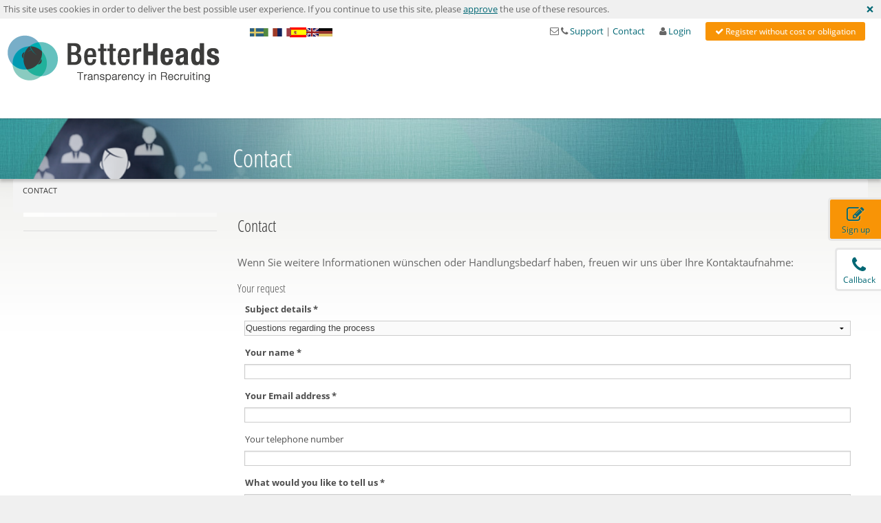

--- FILE ---
content_type: text/html; charset=UTF-8
request_url: https://betterheads.de/es/kontakt
body_size: 11896
content:
<!DOCTYPE html>
<html>
<head>
    <!-- session saved --><script type="text/javascript"> 
    var img = document.createElement("img"),
        src = document.createAttribute("src"),
        width = document.createAttribute("width"),
        height = document.createAttribute("height"),
        style = document.createAttribute("style"),
        checkFn =function(){
          if(document.getElementsByTagName("body").length == 1) createFn();
          else window.setTimeout(checkFn, 200);
        },
        createFn = function(){
          img.setAttributeNode(src);
          img.setAttributeNode(width);
          img.setAttributeNode(height);
          img.setAttributeNode(style);
          document.getElementsByTagName("body")[0].appendChild(img);
        };
        // preset
        src.value = "/portal/es/ui";
        width.value = 1;
        height.value = 1;
        style.value = "opacity: 0.1;";
    window.setTimeout(checkFn, 200); </script><!-- ui -->
    <meta http-equiv="Content-Type" content="text/html; charset=UTF-8"/>
    <meta name="google-site-verification" content="K68Sv7RrTtcLpB2FeP_d3gVio2dfMoWibaeOngFDuG8" />
    <meta name="msvalidate.01" content="C9D698189031D6BB835E8417CFDD4852" />
    <title>Contact | OnlineCHECK for Headhunters</title>

        <meta name="robots" content="noindex,nofollow">
    <meta name="keywords" content="headhunter, arbeitgeber, personalberater, personalberatung, executive search">
    <meta name="description" content="Kontaktformular für Interessenten. BetterHeads betreibt die weltweit erste Vergleichsplattform für Personalberater im Executive Search.">

    <link rel="shortcut icon" href="/bundles/betterheadscms/images/favicon.ico" type="image/x-icon">
    <link rel="apple-touch-icon-precomposed" sizes="144x144"
          href="/bundles/betterheadscms/images/apple-touch-icon-144-precomposed.png">
    <link rel="apple-touch-icon-precomposed" sizes="114x114"
          href="/bundles/betterheadscms/images/apple-touch-icon-114-precomposed.png">
    <link rel="apple-touch-icon-precomposed" sizes="72x72"
          href="/bundles/betterheadscms/images/apple-touch-icon-72-precomposed.png">
    <link rel="apple-touch-icon-precomposed"
          href="/bundles/betterheadscms/images/apple-touch-icon-57-precomposed.png">
    <link rel="shortcut icon" href="/bundles/betterheadscms/images/favicon.ico">

                        <link rel="stylesheet" href="/css/ba756c1.css"/>
                
    <style>
        .locale-flag img {
            -webkit-filter: grayscale(50%);
            filter: gray;
            filter: grayscale(50%);
            transition: all .2s ease-in-out;
        }
        .locale-flag:hover img {
            -webkit-filter: grayscale(0%); 
            filter: none;
            filter: grayscale(0%);
            transform: scale(1.3);
        }
        .locale-flag.active img {
            -webkit-filter: grayscale(0%); 
            filter: gray;
            filter: grayscale(0%);
            transform: scale(1.2);
        }
        .cta-button {
            display: block;
            float: left;
            border-radius: 5px 0 0 5px;
            padding-top: 10px !important;
            padding-bottom: 5px;
            width: 67px;
            font-size: 0.75rem !important;
            border-style: solid;
            border-width: 3px 0 3px 3px;
            border-color: #e7e7e7;
            cursor: pointer;
            font-weight: normal;
            line-height: normal;
            margin: 0 0 10px 10px;
            position: relative;
            text-decoration: none;
            text-align: center;
            background-color: #fff;
        }
        .cta-button#register-button {
            width: 77px;
            margin-left: 0;
            background-color: #f89406;
        }
        .cta-button i {
            font-size: 1.6rem;
        }
        
        #slide-container {
            position: fixed;
            right: 77px;
            top: 50%;
            -webkit-transform: translateX(+100%) translateY(-50%);
            -ms-transform: translateX(+100%) translateY(-50%);
            transform: translateX(+100%) translateY(-50%);
            z-index: 999;
        }
        
        #slide-buttonbar {
            width: 77px;
            float: left;
            position: absolute;
            top: 50%;
            -webkit-transform: translateY(-50%);
            -ms-transform: translateY(-50%);
            transform: translateY(-50%);
        }
        
        #slide-content {
            float: left;
            margin-left: 77px;
            background: rgba(255,255,255,1);
            padding: 10px;
            border-radius: 0 10px 10px 0;
            -webkit-box-shadow: 10px 10px 5px 0px rgba(0,0,0,0.75);
            -moz-box-shadow: 10px 10px 5px 0px rgba(0,0,0,0.75);
            box-shadow: 10px 10px 5px 0px rgba(0,0,0,0.75);
            min-width: 500px;
            min-height: 250px;
        }
        
        #slide-closer {
            position: absolute;
            top: 10px;
            right: 20px;
            font-size: 1.25rem;
            font-weight: bold;
            color: #C70A0A !important;
        }
        
        section#register {
            max-width: 1170px;
            padding: 25px;
            padding-right: 15px;
            padding-left: 15px;
            margin-right: auto;
            margin-left: auto;
            background: #006774;
            color: #fff;
        }
    </style>

                <script>
            window.___locale = 'es';
        </script>
        <script>
            var globalJSDateFormat = "dd.mm.yy";
            var datepickerCloseText = "Accept";
        </script>
        <!-- FOSJsRouting -->
        <script src="/bundles/fosjsrouting/js/router.js"></script>
        <script src="/js/routing?callback=fos.Router.setData"></script>
        <!-- essentials -->
                <script type="text/javascript" src="/js/7677137.js"></script>
        
        <!-- tracking -->
                <!-- // end tracking -->

    
        </head>

<body role="document" class="locale-es" data-locale="es">
<div id="slide-overlay" style="opacity: 0;"></div>

            <div id="cookie-bar"><p>This site uses cookies in order to deliver the best possible user experience. If you continue to use this site, please <a href="#" data-reveal-id="cookie-usage"><u>approve</u></a> the use of these resources.<a class="close-cookie-bar">&#215;</a><p></div>
    <div id="cookie-usage" data-reveal class="reveal-modal tiny">
        <div>
            <h1>Cookies usage</h1>
            <p><p>Cookies are data records, which are sent from the webserver to the users browser and saved for later use. You can define within your browser settings, if cookies are saved. You may also deactivate their acceptance via your broweser.</p><p>We use cookies only to record information about use of our web services as well as for statistical purposes.</p><p>Cookies do not contain personal information and will not be consolidated with any supplied personal information.</p><p>
            <p>Further information can be found in our
                <a href="/es/16"
                    data-reveal-id="privacy-reveal">
                     Privacy policy
                </a>
            </p>
        </div>
        <a class="close-reveal-modal">&#215;</a>
    </div>
<div class="main-wrapper">
    <div class="main-container shadow">
        <header><a href="/es/" class="bh-logo left" style="position:relative;"><img
                        src="/bundles/betterheadsutil/images/logo.png" alt="BetterHeads Logo" /></a>
            <!--br class="clear"/-->
            <div class="left language-buttons-top" style="margin-top: 10px;margin-left: 50px;">
                    <div id="locale-switcher-block">
                   <a class="right link-button locale-flag " href="/de/home/ueber-uns/kontakt" title="Deutsch">
               <img src="/bundles/betterheadslocale/images/de.png" style="height:12px;" alt="de"/>
               <!--Deutsch-->
           </a>
                   <a class="right link-button locale-flag " href="/en/kontakt" title="english">
               <img src="/bundles/betterheadslocale/images/en.png" style="height:12px;" alt="en"/>
               <!--english-->
           </a>
                   <a class="right link-button locale-flag active" href="/es/kontakt" title="español">
               <img src="/bundles/betterheadslocale/images/es.png" style="height:12px;" alt="es"/>
               <!--español-->
           </a>
                   <a class="right link-button locale-flag " href="/fr/kontakt" title="français">
               <img src="/bundles/betterheadslocale/images/fr.png" style="height:12px;" alt="fr"/>
               <!--français-->
           </a>
                   <a class="right link-button locale-flag " href="/it/kontakt" title="italiano">
               <img src="/bundles/betterheadslocale/images/it.png" style="height:12px;" alt="it"/>
               <!--italiano-->
           </a>
                   <a class="right link-button locale-flag " href="/se/kontakt" title="svensk">
               <img src="/bundles/betterheadslocale/images/se.png" style="height:12px;" alt="se"/>
               <!--svensk-->
           </a>
            </div>
            </div>
            <div class="right login-button-top">
                <i class="fa fa-envelope-o"></i>
<i class="fa fa-phone"></i>
<a href="#" data-dropdown="tt-contact" class="link-button">
    Support
</a>
<div id="tt-contact" data-dropdown-content class="panel f-dropdown auto-dropdown">
    <h4>Your Contact</h4>

    <!--p style="width: 300px; background: #fff; border-radius: 4px; border: 1px solid #999; padding: 4px;">
        <img src="/bundles/betterheadsportal/images/darko_afro.jpg" style="float: left; width: 80px; margin-right: 10px;"
             alt=""/><strong>Für Personalberater</strong><br><br><strong style="color:#aaa;">Dark' o Ganja-Sever</strong><br> <br> Telefon: +49 6221 187 85 60<br>
        Telefax: +49 6221 187 85 99 20<br> <a href="mailto:sg@betterheads.de">sg@betterheads.de</a> <br
                style="clear: both;">
    </p-->

    <p style="width: 300px; background: #fff; border-radius: 4px; border: 1px solid #999; padding: 4px;">
        <img src="/bundles/betterheadsportal/images/darko.jpg" style="float: left; width: 80px; margin-right: 10px;"
             alt=""/><!--strong>Für Unternehmen</strong><br><br--><strong style="color:#aaa;">Darko
            Sever</strong><br> <br> Telefon: +49 6221 187 85 31<br>
        Telefax: +49 6221 187 85 99 20<br> <a href="mailto:ds@betterheads.de">ds@betterheads.de</a> <br
                style="clear: both;">
    </p>
</div>
|
<a href="/es/kontakt" class="link-button">
    Contact
</a>
&nbsp;
&nbsp;
&nbsp;
<i class="fa fa-user"></i>
            <a href="/portal/es/dashboard" class="link-button">
            Login
        </a>
        &nbsp;
        &nbsp;
        &nbsp;
        <a href="/sec/es/register/" class="register tiny button radius">
            <i class="fa fa-check" aria-hidden="true"></i>
            <span class="hide-for-small">
                Register without cost or obligation
            </span>
            <span class="hide-for-medium-up">
                Register
            </span>
        </a>
    &nbsp;
&nbsp;
&nbsp;                            </div>
            
        </header>

        <div class="sticky top-bar-sticky">
            <nav class="top-bar" data-topbar
                 data-options="sticky_on:small;mobile_show_parent_link:true;back_text:Back;custom_back_text: true;is_hover: true">
                <section class="top-bar-section">
                    <ul class="title-area">
                        <!-- Title Area -->
                        <li class="name"></li>
                        <!-- Remove the class "menu-icon" to get rid of menu icon. Take out "Menu" to just have icon alone -->
                        <li class="toggle-topbar menu-icon"><a href=""><span>Menu</span></a></li>
                    </ul>

                    <ul class="right">
                                                                                                    </ul>
                </section>
            </nav>
        </div>


        <div class="container theme-showcase" role="main">
                                                <div class="page-header shadow">
                        <div class="show-for-small-only bg-orbit"></div>
                        <div class="row stage">
                            <div class="show-for-medium-up medium-3 large-3 columns empty">

                            </div>

                            <div class="small-12 medium-9 large-9 columns">
                                <h3>Contact</h3>                            </div>
                        </div>
                    </div>
                            
            <div class="main-content" role="content">

                                    <div class="breadcrumbs-container">
                        <ul class="breadcrumbs">
        <li class="current"><a href="/es/kontakt">Contact</a></li>
</ul>                    </div>
                
                
                <div id="flash-bag">
                    </div>


                <div class="content-body">
                        <div class="row cols-2col-left">
        <div class="small-12 medium-3 columns col-left">
            <!-- content2: left column --><div><ul class="side-nav hide-for-small">
                </ul></div>
<div><hr /></div>        </div>

        <div class="small-12 medium-9 columns col-main">
            <h1>Contact</h1>
            <!-- content1: main column --><p><span style="font-size: 1.2em;">Wenn Sie weitere Informationen w&uuml;nschen oder Handlungsbedarf haben, freuen wir uns &uuml;ber Ihre Kontaktaufnahme:</span></p>
<div class="in-place-form"><h3>Your request</h3>

    <form name="contactForm" method="post" action="/portal/en/interaction/contact"><div id="contactForm"><div
                class="form-block "
                    ><!-- form-block start -->                <label for="contactForm_subject" class="required">
            Subject details
        </label><select id="contactForm_subject" name="contactForm[subject]">            <option value="1" >Questions regarding the process</option></select>    
        
            <!-- form-block end --></div><div
                class="form-block "
                    ><!-- form-block start -->                <label for="contactForm_name" class="required">
            Your name
        </label><input type="text" id="contactForm_name" name="contactForm[name]" required="required" maxlength="100" pattern="([a-zA-Z0-9äöüÄÖÜß \-]+).*" />
        
            <!-- form-block end --></div><div
                class="form-block "
                    ><!-- form-block start -->                <label for="contactForm_email" class="required">
            Your Email address
        </label><input type="email" id="contactForm_email" name="contactForm[email]" required="required" />
        
            <!-- form-block end --></div><div
                class="form-block "
                    ><!-- form-block start -->                <label for="contactForm_phone">
            Your telephone number
        </label><input type="text" id="contactForm_phone" name="contactForm[phone]" />
        
            <!-- form-block end --></div><div
                class="form-block "
                    ><!-- form-block start -->                <label for="contactForm_message" class="required">
            What would you like to tell us
        </label><textarea id="contactForm_message" name="contactForm[message]" required="required"></textarea>
        
            <!-- form-block end --></div><button type="submit" id="contactForm_save" name="contactForm[save]" class="ajax-submit in-place tiny radius secondary expand">
        Send request
    </button><input type="hidden" id="contactForm__token" name="contactForm[_token]" value="uvZEwnq_nkEnX9Dxu95G4_9mPu_O9hKcT33BpaqpO3I" /></div></form>
    <span class="clear"></span>
    <br style="clear: both">
</div>        </div>
    </div>
                </div>
            </div>
        </div>
    </div>

    <div class="footer small-centered large-centered">
        <div class="row">
            <div class="small-12 large-12">
                <div class="sub-nav">
                                <span class="bh-nav first">
            <a href="/es/home/imprint"
               alt="Imprint"
               class="">
                Imprint
            </a>
        </span>

                                

                    <span class="bh-nav ">
                        <a href="#"
                           data-reveal-id="privacy-reveal">
                            Privacy policy
                        </a>
                    </span>
                    <span class="bh-nav ">
                        <a href="/docs/es/AGB.pdf" target="_blank">
                            Gerneral terms
                        </a>
                    </span>

                    <div data-reveal
                         class="reveal-modal large" id="privacy-reveal">
                            <div class="block-item" id="block-item-306"><h3>Privacy</h3><div class="content"><!-- content1: content --><h4>As at 01 May 2015</h4><h4><strong>Data protection statement</strong></h4><p>The data protection security for members of the platform is of the utmost importance to BHeads. Discretion and confidentiality are key factors in procuring specialist staff and executives.</p><p>We would therefore like to take this opportunity to inform you of the data protection procedures in our company. We of course comply with the statutory provisions of the Federal Data Protection Act (BDSG) and the Telemedia Act (TMG) along with other data protection provisions.</p><p>You can trust us with your personal data! It shall be encrypted using digital security systems and transferred to us. Our website is protected by technical measures against damage, destruction and unauthorised access.</p><h4><strong><br /></strong><strong>I. Responsible party</strong></h4><p>The responsible party within the meaning of &sect; 3 (7) BDSG is BHeads GmbH, M&ouml;nchhofstra&szlig;e 3, 69120&nbsp;Heidelberg.</p><h4><strong><br /></strong><strong>II. Object of the data protection</strong></h4><p>The object of the data protection is personal data. This is according to &sect; 3 (1) BDSG all individual details of the personal or material circumstances of an identified or identifiable natural person. This includes information such as your name, postal address, email address or telephone number, but also, where applicable, usage data such as your IP address.</p><h4><strong><br /></strong><strong>III. Scope of data collection and storage</strong></h4><p>We require your personal data in order to perform our services. BetterHeads shall not pass on any personal information from clients and consultants to third parties.</p><p>If you commission us to perform a service, we shall collect and store your personal information only to the extent that this is necessary for the performance of the service or the execution of the agreement. To this end it may be necessary to pass on your information to companies which we use to perform the service or execute the agreement. As our service involves a B2B platform, it is especially necessary to exchange information between the parties (clients and consultants).</p><p>As such, the consultants shall give permission for the personal information regarding the profile that they have created, including the company information, to be released to the client. The clients shall give permission for their profile data to be released to the respective consultants if there is interest in making contact with them. In general, the members of the platform shall give permission for data to be exchanged between the members if this is necessary in order to perform the actions on the platform which are described in the General Terms and Conditions.</p><p>The platform member shall grant his consent to receive emails and newsletters from BetterHeads. These are an important component of the service and serve to inform the member of current issues, news and information relevant to the members. The newsletter can be stopped at any time using the link at the end of the newsletter email. If you have subscribed to our newsletter with your email address, in addition to the agreement execution purposes we shall also use your email address for our own promotional purposes until you unsubscribe from the newsletter. BetterHeads may, according to &sect; 15 (3) TMG, use the member data for the purposes of consultation, promotion, market research and service optimisation in an anonymised form, i.e. using pseudonyms, which shall not be merged with data belonging to the bearer of the pseudonym.</p><p>If we offer additional services and offers, for which the data collection requires your express approval, we shall request your express approval on the corresponding page of our website.</p><p>At the end of your membership with BetterHeads your data shall be locked and deleted following the expiration of the fiscal and commercial law provisions unless you have expressly agreed to a use of the data going beyond this.</p><h4><strong><br /></strong><strong>IV. Data collection through the use of Google Analytics</strong></h4><p>Our website uses Google Analytics, a web analysis service provided by Google Inc. Google Analytics uses so-called &ldquo;cookies&rdquo;. These are text files stored on your computer, which facilitate an analysis of your use of the website. This includes, for example, information on your operating system, browser, your IP address, the previously accessed website (referrer URL) and the date and time of your visit to our website. The information generated by this text file about the usage of our website is transmitted to a Google server in the USA and stored there. Google will use this information for the purpose of evaluating your use of the website, compiling reports on website activity for website operators and providing other services relating to website activity and internet usage. If this is statutorily prescribed or if third parties process this data on behalf of Google, Google shall also forward this information to this third party. This use shall take place in an anonymised or pseudonymised form. More information can be obtained directly with Google</p><p>http://www.google.com/intl/de/privacypolicy.html#information</p><p>Google uses the DoubleClick DART cookie. Users can deactivate the use of the DART cookie by retrieving the data protection provisions of Google&rsquo;s advertising network and content advertising network. This shall not involve any direct personal data belonging to the user being stored, only the IP address. This information serves to automatically recognise you upon your next visit to our website and facilitate navigation for you. Cookies allow us to adjust a website to your interests, for example, or to store your password so that you do not have to re-enter it every time.<br /><br /> You can of course also view our website without cookies. If you do not wish us to recognise your computer, you can prevent cookies from being saved on your hard drive by choosing &ldquo;do not accept cookies&rdquo; in your browser preferences. You should consult the instructions of your browser&rsquo;s developer to find out how this works in individual cases. If you do not accept cookies, this may lead to our offer having functional limitations.</p><p>You can prevent the installation of cookies through the corresponding setting in your internet use program (browser). You must deactivate the storage of cookies in your internet browser to accomplish this. Further information on this can be found in the use instructions for your internet browser.</p><h4><strong><br /></strong><strong>V. Collection and storage of usage data</strong></h4><p>In order to optimise our website, we collect and store data such as the date and time at which you access the site, the pages you visit and the like. This is done anonymously without the site user being personally identified. Any user profiles shall be created using a pseudonym. There shall also be no connection between the natural person bearing the pseudonym and the collected usage data. We also use cookies to collect and store the usage data. These are small text files that are stored on your computer and that are used for the storage of statistical information such as the operating system, your internet use program (browser), the IP address, the previously accessed website (referrer URL) and the time. We collect this data for statistical purposes and analyses only, in order to further optimise our internet presence and make our internet offers even more attractive. The collection and storage shall only take place in an anonymised or pseudonymised form and cannot be traced back to you as the natural person.</p><h4><strong><br /></strong><strong>VI. Purposeful data use</strong></h4><p>We observe the basic principle of purposeful data use and only collect, process and use your personal data for the purposes for which you have disclosed it to us. A transmission of your personal data to third parties shall not take place without your express permission unless this is necessary to perform a service or to execute an agreement. The transmission to state institutions and authorities who are authorised to receive such information shall only take place as part of the statutory disclosure obligations or if we are obligated to disclose by a judicial decision.</p><p>We also take data protection within the company very seriously. Our employees and the service providers commissioned by us are obligated to confidentiality by us and must comply with the data protection provisions.</p><h4><strong><br /></strong><strong>VII.&nbsp;Use of cookies</strong></h4><p>Cookies are data sets which are sent from the web server to the user&rsquo;s web browser and stored there to be retrieved later. You can determine yourself whether cookies should be stored by adjusting your browser settings. You can deactivate the acceptance of cookies there at any time.</p><p>We only use cookies for the purpose of collecting information on the use of our website offer and for statistical purposes.</p><p>Cookies do not hold any personal data. A merger with any personal data provided by you shall not take place.</p><h4><strong><br /></strong><strong>VIII. Right to information and revocation right</strong></h4><p>You can at any time receive cost-free information about the data stored on you by us without giving any reasons. You can at any time have the data collected by us blocked, corrected or deleted. You can also at any time revoke the permission given to us to collect and use data without giving any reasons. The revocation right shall also apply accordingly for the pseudonymised use of members&rsquo; data for the purpose of consultation, promotion, market research and service optimisation. If you have questions on this please contact the address given in the legal notice. We are happy to answer any further questions on our guidance on data protection and processing your personal data.</p><p>Please be aware that data protection provisions and data protection operations can change constantly, e.g. at Google. It is therefore advisable and necessary to keep up to date with changes to the statutory provisions and company practice, e.g. at Google.</p></div></div>
                    </div>
                </div>
            </div>
        </div>
    </div>
</div>

            <script type="text/javascript" src="/js/f7be5ce.js"></script>
    <script type="text/javascript">
    $(document).foundation();
    
    /**
     * setup tabs inside reveals
     */
    $(document).on('opened', '[data-reveal]', function () {
        var $modal = $(this);
        Foundation.init($modal.context, 'tab');
    });


    $(document).tooltip({
        position: {
            my: "center bottom-20",
            at: "center top",
            using: function( position, feedback ) {
                $( this ).css( position );
                $( "<div>" )
                        .addClass( "arrow" )
                        .addClass( feedback.vertical )
                        .addClass( feedback.horizontal )
                        .appendTo( this );
            }
        }
    });
    
    $(document).on('click', '.close-cookie-bar', function(){
        $('#cookie-bar').hide(200);
    });
    
    $(document).ready(function () {
        var href = Routing.generate('bh_accept_cookies', {state: 'yes'});

        $.get(href, {}, function (data) {}, 'json');
        
        if ($('form[name=callbackForm]').length > 1) {
            $('#callback-button').remove();
            $('section#callback').remove();
        }
        if ($('form[name=contactForm]').length > 1) {
            $('#contact-button').remove();
            $('section#contact').remove();
        }
        
        $('#register-button').on('click', function() {
            $('#slide-content section#contact, #slide-content section#callback').hide(500);
            $('#slide-content section#register').show(500);
            
            toggleSlide($(this));
        });
        
        $('#callback-button').on('click', function() {
            $('#slide-content section#contact, #slide-content section#register').hide(500);
            $('#slide-content section#callback').show(500);
            
            toggleSlide($(this));
        });
        
        $('#contact-button').on('click', function() {
            $('#slide-content section#callback, #slide-content section#register').hide(500);
            $('#slide-content section#contact').show(500);
            
            toggleSlide($(this));
        });
        
        $('#slide-closer').on('click', function() {
            $('.cta-button').removeClass('open');
            $('.cta-button').addClass('close');
            closeSlides();
        });
    });
    
    function toggleSlide(button) {
        if (button.hasClass('close')) {
            $('.cta-button').removeClass('open');
            $('.cta-button').addClass('close');
            button.removeClass('close');
            button.addClass('open');
            $('#slide-overlay').css({
                position: 'fixed',
                top: '0',
                left: '0',
                height: '100%',
                width: '100%',
                'z-index': '998',
                'background-color': 'black',
                opacity: '.5',
                '-webkit-transition':'opacity 1000ms',
                '-moz-transition':'opacity 1000ms',
                '-o-transition':'opacity 1000ms',
                transition: 'opacity: 1000ms'
            });
            $('#slide-container').css({
                right: '50%',
                '-webkit-transform': 'translateX(+50%) translateY(-50%)', 
                '-ms-transform': 'translateX(+50%) translateY(-50%)', 
                'transform': 'translateX(+50%) translateY(-50%)',
                '-webkit-transition': 'transform 1000ms, right 1000ms',
                '-moz-transition': 'transform 1000ms, right 1000ms',
                '-o-transition': 'transform 1000ms, right 1000ms',
                'transition': 'transform 1000ms, right 1000ms'
            });
        } else {
            button.removeClass('open');
            button.addClass('close');
            closeSlides();
        }
    }
    
    function closeSlides() {
        $('#slide-overlay').css({
            position: 'fixed',
            height: '0',
            width: '0',
            top: '0',
            left: '0',
            'z-index': '998',
            'background-color': 'black',
            opacity: '0',
            'transition-property': 'opacity, width, height',
            'transition-duration': '1000ms, 0s, 0s',
            'transition-delay': '0s, 1000ms, 1000ms'
        });
        $('#slide-container').css({
            right: '77px',
            '-webkit-transform': 'translateX(+100%) translateY(-50%)', 
            '-ms-transform': 'translateX(+100%) translateY(-50%)', 
            'transform': 'translateX(+100%) translateY(-50%)',
            'transition': 'transform 1000ms, right 1000ms'
        });
    }
</script>

<div style="" id="slide-container">
    <div id="slide-buttonbar" style="">
        <a class="register cta-button close" id="register-button">
            <i class="fa fa-pencil-square-o"></i><br>
            Sign up
        </a>
        <a class="cta-button  close" id="callback-button">
            <i class="fa fa-phone"></i><br>
           Callback 
        </a>
        <a class="cta-button close" id="contact-button">
            <i class="fa fa-envelope-o"></i><br>
            Contact
        </a>
    </div>
    <div style="" id="slide-content"><a id="slide-closer">&#215;</a>
        <section id="register" class="container color-box center hide" style="">

            <div class="row" style="width:100%;">
                <div class="small-12 medium-6 columns" style="position: relative;">

                    <div style="position: absolute; top: -45px; left: -25px; z-index: 15;">
                        <img src="/bundles/betterheadscms/images/one.png" style="width:80px;">
                    </div>

                    <h2 style="margin: 0;margin-left: 50px;font-size: 1.6rem;color:#fff;">Register</h2>

                    <form id="register-form" class="form-horizontal" action="/sec/de/register/" method="post">
                        <div class="form-group">
                            <label for="inputName" class="col-sm-2 control-label">Name</label>

                            <div class="col-sm-7">
                                <input type="text" class="form-control" id="inputName" placeholder="Firstname lastname">
                            </div>

                            <input type="hidden" name="fos_user_registration_form[registrationFirstName]" id="firstname"/>
                            <input type="hidden" name="fos_user_registration_form[registrationLastName]" id="surname"/>
                            <input type="hidden" name="fos_user_registration_form[registrationPhoneNumber]" value="+4900000000000"/>

                            <input type="hidden" name="fos_user_registration_form[plainPassword][first]" id="password"/>
                            <input type="hidden" name="fos_user_registration_form[plainPassword][second]" id="passwordcheck"/>

                            <input type="hidden" name="fos_user_registration_form[agb]" value="1"/>

                            <input type="hidden" name="fos_user_registration_form[bpRole]" value="ROLE_CUSTOMER" id="ctype"/>


                            <input type="hidden" name="fos_user_registration_form[_token]" value="Qjb3WEB02mM9cVSZD-9bSYzGUnQaOIu2UwCDnDyFXmg"/>
                            <input type="hidden" name="fos_user_registration_form[username]" value="6978c9d643d89_6978c9d643d8a"/>
                        </div>
                        <!-- form-group -->
                        <div class="form-group">
                            <label for="inputFirma" class="col-sm-2 control-label">Company</label>

                            <div class="col-sm-7">
                                <input type="text" class="form-control" id="inputFirma" name="fos_user_registration_form[registrationCompanyName]" placeholder="Company"/>
                            </div>
                        </div>
                        <!-- form-group -->
                        <div class="form-group">
                            <label for="inputEmail" class="col-sm-2 control-label">Email</label>

                            <div class="col-sm-7">
                                <input type="email" class="form-control" id="inputEmail" name="fos_user_registration_form[email]" placeholder="Email"/>
                            </div>
                        </div>
                        <!-- form-group -->
                        <div class="form-group">
                            <div class="col-sm-offset-2 col-sm-7">
                                <button type="button" class="button register radius" id="form-check">
                                    <i class="fa fa-check" aria-hidden="true"></i>
                                    Register free!
                                </button>
                                <button type="button" class="button register radius" style="display:none;" id="form-okay" data-toggle="modal" data-reveal-id="pwModal">
                                    <i class="fa fa-check" aria-hidden="true"></i>
                                    Register free!
                                </button>
                            </div>
                        </div>
                        <!-- form-group -->
                    </form>

                    <div class="reveal-modal tiny fade hide" title="Please fill in your password twice" id="pwModal" data-reveal>
                        <div class="modal-dialog">
                            <div class="modal-content">
                                <div class="modal-header">
                                    <a class="close-reveal-modal">&#215;</a>
                                    <h4>Please fill in your password twice</h4>
                                    <small>Min. 8 characters
                                    </small>
                                </div>

                                <div class="modal-body">
                                    <div class="form-group">
                                        <label for="inputPassword1">You are...</label>

                                        <select class="form-control" id="stype">
                                            <option value="ROLE_CUSTOMER">a customer / employer</option>
                                            <option value="ROLE_CONSULTANT">a consultant</option>
                                            <option value="ROLE_CANDIDATE">a candidate</option>
                                        </select>
                                    </div>

                                    <div class="form-group">
                                        <label for="inputPassword1">Choose a password</label>

                                        <input type="password" class="form-control" id="inputPassword1" placeholder="Password"/>
                                    </div>

                                    <div class="form-group">
                                        <label for="inputPassword2">Please repeat your password</label>

                                        <input type="password" class="form-control" id="inputPassword2" placeholder="Repeat password"/>
                                    </div>

                                    <div class="form-group">
                                        <label for="inputAGB">
                                            <input type="checkbox" id="inputAGB"/>
                                            I accept the <a href="/bundles/betterheadscms/pdf/en/BetterHeads_Datenschutz.pdf" target="_blank">privacy policy</a> and the <a href="/bundles/betterheadscms/pdf/BetterHeads_AGB.20140113.pdf" target="_blank">general terms</a> of the BHeads GmbH.
                                        </label>
                                    </div>
                                </div>

                                <div class="modal-footer">
                                    <button class="button register radius" id="send-registration">
                                        <i class="fa fa-check" aria-hidden="true"></i>
                                        Send registration
                                    </button>
                                </div>
                            </div>
                        </div>
                    </div>

                    <script type="text/javascript">
                        var fadeTimer;
                        function fadeOutErrors() {
                            window.clearTimeout(fadeTimer);

                            fadeTimer = window.setTimeout(function () {
                                $('small.error').fadeOut(1500);
                            }, 5000);

                            return false;
                        }

                        $(document).on('click', '#form-check', function () {
                            var name = $('#inputName').val(),
                                    names,
                                    firstname, surname,
                                    firma = $('#inputFirma').val(),
                                    email = $('#inputEmail').val();

                            if (name == '') {
                                $('<small class="error">Please fill in your name</small>')
                                        .insertAfter($('#inputName'));

                                return fadeOutErrors();
                            }
                            if (firma == '') {
                                $('<small class="error">Please fill in your company</small>')
                                        .insertAfter($('#inputFirma'));

                                return fadeOutErrors();
                            }
                            if (email == '') {
                                $('<small class="error">Please fill in your email</small>')
                                        .insertAfter($('#inputEmail'));

                                return fadeOutErrors();
                            }

                            names = name.split(' ');
                            firstname = names.shift();
                            surname = names.join(' ');
                            $('#firstname').val(firstname);
                            $('#surname').val(surname);

                            $('#form-okay').show().trigger('click');
                            $(this).hide();

                            return false;
                        });

                        $(document).on('click', '#send-registration', function () {
                            if ($('#inputPassword1').val() != '' && $('#inputPassword2').val() != '') {
                                if ($('#inputPassword1').val() != $('#inputPassword2').val()) {
                                    $('<small class="error">The given passwords are different</small>')
                                            .insertAfter($('#inputPassword2'));

                                    return fadeOutErrors();
                                }

                                if ($('#inputPassword1').val().length < 8) {
                                    $('<small class="error">Password is too short</small>')
                                            .insertAfter($('#inputPassword1'));

                                    return fadeOutErrors();
                                }

                                var pw = $('#inputPassword1').val();
                                if (!pw.match(/[a-zA-Z0-9]+/g)) {
                                    $('<small class="error">Min. 8 characters</small>')
                                            .insertAfter($('#inputPassword1'));

                                    return fadeOutErrors();
                                }

                                $('#password').val($('#inputPassword1').val());
                                $('#passwordcheck').val($('#inputPassword2').val());
                            }

                            if (!$('#inputAGB').prop('checked')) {
                                $('<small class="error">Please accept our general terms and privacy policy</small>')
                                        .insertAfter($('label[for=inputAGB]'));

                                return fadeOutErrors();
                            }

                            $('#ctype').val($('#stype').val());

                            $('#register-form').submit();

                            return false;
                        });
                    </script>

                </div>
                <div class="small-12 medium-6 columns" style="position: relative;">
                    <div style="position: absolute; top: -45px; left: 0px; z-index: 15;">
                        <img src="/bundles/betterheadscms/images/two.png" style="width: 100px; margin-top: 30px;">
                    </div>
                    <h2 style="margin: 0;margin-left: 80px;font-size: 1.6rem;color:#fff;">Start search</h2>
                    <img class="img-responsive center-block" src="/bundles/betterheadscms/images/screen.png">
                </div>
            </div>
            <div class="row" style="background-color: #e6e6e6">
                <div class="small-12 columns" style="padding-top: 8px;">
                    <p><strong>You’re just 2 steps away from individual success:</strong></p>
                    <p><strong style="color: #006774;">Step 1:</strong> Register quickly and easily so that we can create a personal profile for you in our database.</p>
                    <p><strong style="color: #006774;">Step 2:</strong> Start your individual search.</p>
                </div>
            </div>
            <!-- /row -->
        </section>
        <!-- /container -->
        <section id="callback" class="hide in-place-form"><h3>We will call you back</h3>

    <form name="callbackForm" method="post" action="/portal/es/interaction/callback"><div id="callbackForm"><div
                class="form-block "
                    ><!-- form-block start -->                <label for="callbackForm_timeframe" class="required">
            When would your like to be called?
        </label><select id="callbackForm_timeframe" name="callbackForm[timeframe]">            <option value="1" >As soon as possible</option></select>    
        
            <!-- form-block end --></div><div
                class="form-block "
                    ><!-- form-block start -->                <label for="callbackForm_date">
            Alternative: Please add a date
        </label><input type="text" id="callbackForm_date" name="callbackForm[date]" class="date-widget" />
        
            <!-- form-block end --></div><div
                class="form-block "
                    ><!-- form-block start -->                <label for="callbackForm_name" class="required">
            Your name
        </label><input type="text" id="callbackForm_name" name="callbackForm[name]" required="required" maxlength="100" pattern="([a-zA-Z0-9äöüÄÖÜß \-]+).*" />
        
            <!-- form-block end --></div><div
                class="form-block "
                    ><!-- form-block start -->                <label for="callbackForm_phone" class="required">
            Your telephone number
        </label><input type="text" id="callbackForm_phone" name="callbackForm[phone]" required="required" />
        
            <!-- form-block end --></div><div
                class="form-block "
                    ><!-- form-block start -->                <label for="callbackForm_message">
            Subject details
        </label><textarea id="callbackForm_message" name="callbackForm[message]"></textarea>
        
            <!-- form-block end --></div><button type="submit" id="callbackForm_save" name="callbackForm[save]" class="ajax-submit in-place tiny radius secondary expand">
        Request callback
    </button><input type="hidden" id="callbackForm__token" name="callbackForm[_token]" value="lvyI1ZPqrrcuFn4aQmggYhUKWfY7jCRr-P5DebR1OBU" /></div></form>
    <span class="clear"></span>
</section>
        <section id="contact" class="hide in-place-form"><h3>Your request</h3>

    <form name="contactForm" method="post" action="/portal/es/interaction/contact"><div id="contactForm"><div
                class="form-block "
                    ><!-- form-block start -->                <label for="contactForm_subject" class="required">
            Subject details
        </label><select id="contactForm_subject" name="contactForm[subject]">            <option value="1" >Questions regarding the process</option></select>    
        
            <!-- form-block end --></div><div
                class="form-block "
                    ><!-- form-block start -->                <label for="contactForm_name" class="required">
            Your name
        </label><input type="text" id="contactForm_name" name="contactForm[name]" required="required" maxlength="100" pattern="([a-zA-Z0-9äöüÄÖÜß \-]+).*" />
        
            <!-- form-block end --></div><div
                class="form-block "
                    ><!-- form-block start -->                <label for="contactForm_email" class="required">
            Your Email address
        </label><input type="email" id="contactForm_email" name="contactForm[email]" required="required" />
        
            <!-- form-block end --></div><div
                class="form-block "
                    ><!-- form-block start -->                <label for="contactForm_phone">
            Your telephone number
        </label><input type="text" id="contactForm_phone" name="contactForm[phone]" />
        
            <!-- form-block end --></div><div
                class="form-block "
                    ><!-- form-block start -->                <label for="contactForm_message" class="required">
            What would you like to tell us
        </label><textarea id="contactForm_message" name="contactForm[message]" required="required"></textarea>
        
            <!-- form-block end --></div><button type="submit" id="contactForm_save" name="contactForm[save]" class="ajax-submit in-place tiny radius secondary expand">
        Send request
    </button><input type="hidden" id="contactForm__token" name="contactForm[_token]" value="uvZEwnq_nkEnX9Dxu95G4_9mPu_O9hKcT33BpaqpO3I" /></div></form>
    <span class="clear"></span>
    <br style="clear: both">
</section>
    </div>
</div>


<div class="reveal-modal tiny" id="jq-interact-reveal" data-reveal></div>
<div class="reveal-modal tiny" id="tiny-reveal" data-reveal></div>
<div class="reveal-modal medium" id="medium-reveal" data-reveal></div>
<div class="reveal-modal large" id="large-reveal" data-reveal></div>
<div class="reveal-modal tiny" id="tiny-reveal-2" data-reveal></div>
<div class="reveal-modal medium" id="medium-reveal-2" data-reveal></div>
<div class="reveal-modal large" id="large-reveal-2" data-reveal></div>
</body>
</html>


--- FILE ---
content_type: text/html; charset=UTF-8
request_url: https://betterheads.de/portal/es/ui
body_size: 106
content:
GIF89a  �  ������!�NETSCAPE2.0   !�Created with GIMP !�
  ,       L !� 
 � ,       D ;

--- FILE ---
content_type: application/javascript
request_url: https://betterheads.de/js/f7be5ce.js
body_size: 1695
content:
/**
 * store the current view's reloadItems
 * @type {{}}
 */
var reloadItems = {};

function reloadItem(id) {
    var $destination = $('#'+id);

    $destination.load(Routing.generate(reloadItems[id].route, reloadItems[id].parameters));

    return false;
}
/**
 *
 *
 * @param id
 * @param route
 * @param parameters
 * @param reloadInterval
 * @returns {boolean}
 */
function setReloadItem(id, route, parameters, reloadInterval) {
    var intervalResource = null,
        $dest = $('#' + id);

    if(typeof reloadInterval != 'undefined' && reloadInterval !== null) {
        if (typeof reloadItems[id] !== 'undefined') {
            window.clearInterval(reloadItems[id].intervalResource);
        }
        intervalResource = window.setInterval(function () {
            reloadItem(id);
        }, reloadInterval * 1000);
    }
    reloadItems[id] = {
        route: route,
        parameters: parameters,
        reloadInterval: reloadInterval,
        intervalResource: intervalResource
    };

    if($dest.is('.sortable')) {
        $dest.find('select').unbind().change(function(){
            var data = $(this).find(':selected').data();

            reloadItems[id].parameters.sortField = data.field;
            reloadItems[id].parameters.sortDirection = data.direction;

            reloadItem(id);
        });
    }

    return false;
}

function changeSortableOrder(id, sortField, sortDirection) {
    if(typeof sortField === 'undefined' || sortField === null) {
        return false;
    }
    if(typeof sortDirection === 'undefined' || sortDirection === null) {
        return false;
    }
    if(typeof id === 'undefined' || id === null) {
        return false;
    }

    var item = reloadItems[id];
    if(item.parameters.sortField !== sortField) {
        item.parameters.sortField = sortField;
    }
    if(item.parameters.sortDirection !== sortDirection) {
        item.parameters.sortDirection = sortDirection;
    }

    setReloadItem(id, item.route, item.parameters, item.reloadInterval);
    reloadItem(id);

    return false;
}

function number_format(number, decimals, dec_point, thousands_sep) {
    number = (number + '')
        .replace(/[^0-9+\-Ee.]/g, '');
    var n = !isFinite(+number) ? 0 : +number,
        prec = !isFinite(+decimals) ? 0 : Math.abs(decimals),
        sep = (typeof thousands_sep === 'undefined') ? ',' : thousands_sep,
        dec = (typeof dec_point === 'undefined') ? '.' : dec_point,
        s = '',
        toFixedFix = function(n, prec) {
            var k = Math.pow(10, prec);
            return '' + (Math.round(n * k) / k)
                    .toFixed(prec);
        };
    // Fix for IE parseFloat(0.55).toFixed(0) = 0;
    s = (prec ? toFixedFix(n, prec) : '' + Math.round(n))
        .split('.');
    if (s[0].length > 3) {
        s[0] = s[0].replace(/\B(?=(?:\d{3})+(?!\d))/g, sep);
    }
    if ((s[1] || '')
            .length < prec) {
        s[1] = s[1] || '';
        s[1] += new Array(prec - s[1].length + 1)
            .join('0');
    }
    return s.join(dec);
}

function updateMissingFieldCounter(count, tabId, message) {
    var tab = $('a[href="#' + tabId + '"]').closest('dd'),
        bubble = tab.find('.bubble');

    if (count) {
        if (bubble.length > 0) {
            bubble.html(count);
            bubble.attr('title', message);
        } else {
            bubble = $('<a class="bubble" title="' + message + '" >' + count + '</a>');
            tab.append(bubble);
        }
        return true;
    } else {
        bubble.remove();
        return false;
    }
}

function noSpinner() {
    $.ajaxSetup({
        global: false
    });
    return function(){
        $.ajaxSetup({
            global: true
        });
    };
}
/**
 * Created by michael@betterheads.de on 21.05.14.
 *
 * late scripts for bottom actions of the site
 */


/**
 * cascade away alert-box (if more than one type is here)
 */
var t1, t2, t3;
function cascadeAlerts() {
    window.clearTimeout(t1);
    window.clearTimeout(t2);
    window.clearTimeout(t3);

    t1 = window.setTimeout(function () {
        $('.alert-box.info:not(.sticky),.alert-box.success:not(.sticky)').fadeOut(1500);
        t2 = window.setTimeout(function () {
            $('.alert-box.warning:not(.sticky)').fadeOut(1500);
            t3 = window.setTimeout(function () {
                $('.alert-box.alert:not(.sticky)').fadeOut(1500);
            }, 500);
        }, 500);
    }, 5000);
};

// initially on page load.
// javascript generated alerts can be cascaded away
cascadeAlerts();

$(document).ready(function() {
    $(document).on('click', '#flash-bag', function(){
        $('.alert-box.info:not(.sticky),.alert-box.success:not(.sticky)').fadeOut(500);
        $('.alert-box.warning:not(.sticky)').fadeOut(500);
        $('.alert-box.alert:not(.sticky)').fadeOut(500);
    });

    $(document).on('click', '.tabs a', function () {
        /** is this needed??? **/
        $(document).foundation('reflow');
    });
    
    $(document)
        .ajaxStart(function(){
            $("#ajaxSpinner").show();
        })
        .ajaxStop(function(){
            $("#ajaxSpinner").hide();
        });
});

--- FILE ---
content_type: application/javascript
request_url: https://betterheads.de/js/routing?callback=fos.Router.setData
body_size: 4328
content:
fos.Router.setData({"base_url":"","routes":{"bp_currency_cache":{"tokens":[["variable","\/","[^\/]++","contractId"],["variable","\/","[^\/]++","currency"],["text","\/mandate\/currencyCache"],["variable","\/","de|en|fr|it|es|se","_locale"],["text","\/portal"]],"defaults":{"contractId":0,"_locale":"de"},"requirements":{"_locale":"de|en|fr|it|es|se"},"hosttokens":[]},"bp_mandate_contract_edit":{"tokens":[["variable","\/","[^\/]++","contractId"],["variable","\/","[^\/]++","mandateId"],["text","\/mandate\/contract\/edit"],["variable","\/","de|en|fr|it|es|se","_locale"],["text","\/portal"]],"defaults":{"contractId":0,"_locale":"de"},"requirements":{"_locale":"de|en|fr|it|es|se"},"hosttokens":[]},"bp_mandate_contract_file":{"tokens":[["variable","\/","[^\/]++","contractorId"],["text","\/mandate\/contract\/download"],["variable","\/","de|en|fr|it|es|se","_locale"],["text","\/portal"]],"defaults":{"_locale":"de"},"requirements":{"_locale":"de|en|fr|it|es|se"},"hosttokens":[]},"bp_mandate_payment_file":{"tokens":[["variable","\/","[^\/]++","paymentId"],["text","\/mandate\/payment\/download"],["variable","\/","de|en|fr|it|es|se","_locale"],["text","\/portal"]],"defaults":{"_locale":"de"},"requirements":{"_locale":"de|en|fr|it|es|se"},"hosttokens":[]},"bp_mandate_edit_payment":{"tokens":[["variable","\/","[^\/]++","fromForm"],["variable","\/","[^\/]++","paymentId"],["variable","\/","[^\/]++","contractorId"],["variable","\/","[^\/]++","mandateId"],["text","\/mandate\/contract\/editPayment"],["variable","\/","de|en|fr|it|es|se","_locale"],["text","\/portal"]],"defaults":{"fromForm":0,"_locale":"de"},"requirements":{"_locale":"de|en|fr|it|es|se"},"hosttokens":[]},"bp_mandate_delete_payment":{"tokens":[["variable","\/","[^\/]++","fromForm"],["variable","\/","[^\/]++","paymentId"],["text","\/mandate\/contract\/deletePayment"],["variable","\/","de|en|fr|it|es|se","_locale"],["text","\/portal"]],"defaults":{"fromForm":0,"_locale":"de"},"requirements":{"_locale":"de|en|fr|it|es|se"},"hosttokens":[]},"bp_mandate_action_payment":{"tokens":[["variable","\/","[^\/]++","paymentId"],["variable","\/","[^\/]++","action"],["text","\/mandate\/contract\/paymentAction"],["variable","\/","de|en|fr|it|es|se","_locale"],["text","\/portal"]],"defaults":{"_locale":"de"},"requirements":{"_locale":"de|en|fr|it|es|se"},"hosttokens":[]},"bp_mandate_action_trigger_review":{"tokens":[["variable","\/","[^\/]++","mandateId"],["text","\/mandate\/contract\/triggerReview"],["variable","\/","de|en|fr|it|es|se","_locale"],["text","\/portal"]],"defaults":{"_locale":"de"},"requirements":{"_locale":"de|en|fr|it|es|se"},"hosttokens":[]},"bp_mandate_load_payments":{"tokens":[["variable","\/","[^\/]++","fromForm"],["variable","\/","[^\/]++","contractorId"],["text","\/mandate\/contract\/loadPayments"],["variable","\/","de|en|fr|it|es|se","_locale"],["text","\/portal"]],"defaults":{"fromForm":0,"_locale":"de"},"requirements":{"_locale":"de|en|fr|it|es|se"},"hosttokens":[]},"bp_mandate_contract_accept":{"tokens":[["variable","\/","[^\/]++","id"],["variable","\/","[^\/]++","acceptance"],["text","\/mandate\/contract\/respond"],["variable","\/","de|en|fr|it|es|se","_locale"],["text","\/portal"]],"defaults":{"_locale":"de"},"requirements":{"_locale":"de|en|fr|it|es|se"},"hosttokens":[]},"bp_mandate_contract_propose":{"tokens":[["variable","\/","[^\/]++","id"],["text","\/mandate\/contract\/propose"],["variable","\/","de|en|fr|it|es|se","_locale"],["text","\/portal"]],"defaults":{"_locale":"de"},"requirements":{"_locale":"de|en|fr|it|es|se"},"hosttokens":[]},"bp_mandate_start_without_contract":{"tokens":[["variable","\/","[^\/]++","contractorId"],["text","\/mandate\/startWithoutContract"],["variable","\/","de|en|fr|it|es|se","_locale"],["text","\/portal"]],"defaults":{"_locale":"de"},"requirements":{"_locale":"de|en|fr|it|es|se"},"hosttokens":[]},"bp_mandate_contract_edit_payment_note":{"tokens":[["variable","\/","[^\/]++","noteId"],["variable","\/","[^\/]++","paymentId"],["text","\/mandate\/contract\/editPaymentNote"],["variable","\/","de|en|fr|it|es|se","_locale"],["text","\/portal"]],"defaults":{"noteId":0,"_locale":"de"},"requirements":{"_locale":"de|en|fr|it|es|se"},"hosttokens":[]},"bp_mandate_contract_remove_payment_note":{"tokens":[["variable","\/","[^\/]++","noteId"],["text","\/mandate\/contract\/removePaymentNote"],["variable","\/","de|en|fr|it|es|se","_locale"],["text","\/portal"]],"defaults":{"_locale":"de"},"requirements":{"_locale":"de|en|fr|it|es|se"},"hosttokens":[]},"bp_mandate_contract_payment_notes":{"tokens":[["variable","\/","[^\/]++","reveal"],["variable","\/","[^\/]++","paymentId"],["text","\/mandate\/contract\/paymentNotes"],["variable","\/","de|en|fr|it|es|se","_locale"],["text","\/portal"]],"defaults":{"reveal":false,"_locale":"de"},"requirements":{"_locale":"de|en|fr|it|es|se"},"hosttokens":[]},"bp_dashboard_save_ajax":{"tokens":[["text","\/dashboard\/saveDashboard"],["variable","\/","de|en|fr|it|es|se","_locale"],["text","\/portal"]],"defaults":{"_locale":"de"},"requirements":{"_locale":"de|en|fr|it|es|se"},"hosttokens":[]},"bp_actual_dashboard":{"tokens":[["text","\/dashboard\/actualContent"],["variable","\/","de|en|fr|it|es|se","_locale"],["text","\/portal"]],"defaults":{"_locale":"de"},"requirements":{"_locale":"de|en|fr|it|es|se"},"hosttokens":[]},"bp_document_download":{"tokens":[["variable","\/","[^\/]++","document"],["text","\/document\/download"],["variable","\/","de|en|fr|it|es|se","_locale"],["text","\/portal"]],"defaults":{"_locale":"de"},"requirements":{"_locale":"de|en|fr|it|es|se"},"hosttokens":[]},"bp_mandate_get_tree":{"tokens":[["variable","\/","[^\/]++","lastOnly"],["variable","\/","[^\/]++","treeId"],["text","\/tree"],["variable","\/","de|en|fr|it|es|se","_locale"],["text","\/portal"]],"defaults":{"treeId":"industry","lastOnly":"0","_locale":"de"},"requirements":{"_locale":"de|en|fr|it|es|se"},"hosttokens":[]},"bp_mandate_get_tree_representation":{"tokens":[["variable","\/","[^\/]++","lastOnly"],["variable","\/","[^\/]++","id"],["variable","\/","[^\/]++","treeId"],["text","\/tree-representation"],["variable","\/","de|en|fr|it|es|se","_locale"],["text","\/portal"]],"defaults":{"id":"2","lastOnly":0,"_locale":"de"},"requirements":{"_locale":"de|en|fr|it|es|se"},"hosttokens":[]},"bp_collect_user_info":{"tokens":[["text","\/ui"],["variable","\/","de|en|fr|it|es|se","_locale"],["text","\/portal"]],"defaults":{"_locale":"de"},"requirements":{"_locale":"de|en|fr|it|es|se"},"hosttokens":[]},"bp_search_keyword":{"tokens":[["variable","\/","[^\/]++","category"],["text","\/keyword\/search"],["variable","\/","de|en|fr|it|es|se","_locale"],["text","\/portal"]],"defaults":{"category":"Admin","_locale":"de"},"requirements":{"_locale":"de|en|fr|it|es|se"},"hosttokens":[]},"bp_search_keyword_search":{"tokens":[["text","\/keyword_search"],["variable","\/","de|en|fr|it|es|se","_locale"],["text","\/portal"]],"defaults":{"_locale":"de"},"requirements":{"_locale":"de|en|fr|it|es|se"},"hosttokens":[]},"bp_get_keyword":{"tokens":[["variable","\/","[^\/]++","id"],["text","\/keyword\/get"],["variable","\/","de|en|fr|it|es|se","_locale"],["text","\/portal"]],"defaults":{"_locale":"de"},"requirements":{"_locale":"de|en|fr|it|es|se"},"hosttokens":[]},"bp_user_edit_keyword":{"tokens":[["variable","\/","[^\/]++","name"],["variable","\/","[^\/]++","id"],["text","\/keyword\/userEdit"],["variable","\/","de|en|fr|it|es|se","_locale"],["text","\/portal"]],"defaults":{"id":0,"name":null,"_locale":"de"},"requirements":{"_locale":"de|en|fr|it|es|se"},"hosttokens":[]},"bp_mandate_contact":{"tokens":[["variable","\/","[^\/]++","c5"],["variable","\/","[^\/]++","c4"],["variable","\/","[^\/]++","c3"],["variable","\/","[^\/]++","c2"],["variable","\/","[^\/]++","c1"],["variable","\/","[^\/]++","searchId"],["text","\/mandate\/contact"],["variable","\/","de|en|fr|it|es|se","_locale"],["text","\/portal"]],"defaults":{"c2":null,"c3":null,"c4":null,"c5":null,"_locale":"de"},"requirements":{"_locale":"de|en|fr|it|es|se"},"hosttokens":[]},"bp_mandate_jobinfo_file":{"tokens":[["variable","\/","[^\/]++","mandateId"],["text","\/mandate\/download"],["variable","\/","de|en|fr|it|es|se","_locale"],["text","\/portal"]],"defaults":{"_locale":"de"},"requirements":{"_locale":"de|en|fr|it|es|se"},"hosttokens":[]},"bp_mandate_individual_agreement_file":{"tokens":[["variable","\/","[^\/]++","mandateId"],["text","\/mandate\/downloadIndividualAgreement"],["variable","\/","de|en|fr|it|es|se","_locale"],["text","\/portal"]],"defaults":{"_locale":"de"},"requirements":{"_locale":"de|en|fr|it|es|se"},"hosttokens":[]},"bp_mandate_psl_contact":{"tokens":[["variable","\/","[^\/]++","consultantId"],["text","\/mandate\/pslContact"],["variable","\/","de|en|fr|it|es|se","_locale"],["text","\/portal"]],"defaults":{"_locale":"de"},"requirements":{"_locale":"de|en|fr|it|es|se"},"hosttokens":[]},"bp_mandate_dashboard":{"tokens":[["variable","\/","[^\/]++","statusGroup"],["text","\/mandate\/dashboardContent"],["variable","\/","de|en|fr|it|es|se","_locale"],["text","\/portal"]],"defaults":{"_locale":"de"},"requirements":{"_locale":"de|en|fr|it|es|se"},"hosttokens":[]},"bp_mandate":{"tokens":[["variable","\/","[^\/]++","statusGroup"],["text","\/mandates"],["variable","\/","de|en|fr|it|es|se","_locale"],["text","\/portal"]],"defaults":{"_locale":"de"},"requirements":{"_locale":"de|en|fr|it|es|se"},"hosttokens":[]},"bp_mandate_list":{"tokens":[["variable","\/","[^\/]++","statusGroup"],["text","\/mandate\/list"],["variable","\/","de|en|fr|it|es|se","_locale"],["text","\/portal"]],"defaults":{"_locale":"de"},"requirements":{"_locale":"de|en|fr|it|es|se"},"hosttokens":[]},"bp_mandate_edit":{"tokens":[["variable","\/","[^\/]++","id"],["text","\/mandate\/edit"],["variable","\/","de|en|fr|it|es|se","_locale"],["text","\/portal"]],"defaults":{"_locale":"de"},"requirements":{"_locale":"de|en|fr|it|es|se"},"hosttokens":[]},"bp_mandate_accept":{"tokens":[["variable","\/","[^\/]++","id"],["variable","\/","[^\/]++","acceptance"],["text","\/mandate\/respond"],["variable","\/","de|en|fr|it|es|se","_locale"],["text","\/portal"]],"defaults":{"_locale":"de"},"requirements":{"_locale":"de|en|fr|it|es|se"},"hosttokens":[]},"bp_mandate_decline_save_text":{"tokens":[["variable","\/","[^\/]++","id"],["text","\/mandate\/declineSaveText"],["variable","\/","de|en|fr|it|es|se","_locale"],["text","\/portal"]],"defaults":{"_locale":"de"},"requirements":{"_locale":"de|en|fr|it|es|se"},"hosttokens":[]},"bp_mandate_stop":{"tokens":[["variable","\/","[^\/]++","id"],["text","\/mandate\/stop"],["variable","\/","de|en|fr|it|es|se","_locale"],["text","\/portal"]],"defaults":{"_locale":"de"},"requirements":{"_locale":"de|en|fr|it|es|se"},"hosttokens":[]},"bp_management":{"tokens":[["text","\/management"],["variable","\/","de|en|fr|it|es|se","_locale"],["text","\/portal"]],"defaults":{"_locale":"de"},"requirements":{"_locale":"de|en|fr|it|es|se"},"hosttokens":[]},"bp_mandate_set_final_salary":{"tokens":[["text","\/finalSalary"],["variable","\/","[^\/]++","mandate"],["text","\/mandate\/set"],["variable","\/","de|en|fr|it|es|se","_locale"],["text","\/portal"]],"defaults":{"_locale":"de"},"requirements":{"_locale":"de|en|fr|it|es|se"},"hosttokens":[]},"bp_mandate_set_candidate_signature":{"tokens":[["text","\/candidateSignature"],["variable","\/","[^\/]++","mandate"],["text","\/mandate\/set"],["variable","\/","de|en|fr|it|es|se","_locale"],["text","\/portal"]],"defaults":{"_locale":"de"},"requirements":{"_locale":"de|en|fr|it|es|se"},"hosttokens":[]},"bp_mandate_set_probation_end":{"tokens":[["text","\/probationEnd"],["variable","\/","[^\/]++","mandate"],["text","\/mandate\/set"],["variable","\/","de|en|fr|it|es|se","_locale"],["text","\/portal"]],"defaults":{"_locale":"de"},"requirements":{"_locale":"de|en|fr|it|es|se"},"hosttokens":[]},"bp_pdf":{"tokens":[["variable","\/","[^\/]++","mode"],["text","\/pdf\/render"],["variable","\/","de|en|fr|it|es|se","_locale"],["text","\/portal"]],"defaults":{"mode":"download","_locale":"de"},"requirements":{"_locale":"de|en|fr|it|es|se"},"hosttokens":[]},"bp_pdf_download":{"tokens":[["variable","\/","[^\/]++","retry"],["variable","\/","[^\/]++","prefix"],["variable","\/","[^\/]++","filename"],["text","\/pdf\/download"],["variable","\/","de|en|fr|it|es|se","_locale"],["text","\/portal"]],"defaults":{"prefix":"default","retry":0,"_locale":"de"},"requirements":{"_locale":"de|en|fr|it|es|se"},"hosttokens":[]},"bp_mandate_process_set_date":{"tokens":[["variable","\/","[^\/]++","candidateId"],["variable","\/","[^\/]++","stepId"],["text","\/mandate\/process\/setDate"],["variable","\/","de|en|fr|it|es|se","_locale"],["text","\/portal"]],"defaults":{"_locale":"de"},"requirements":{"_locale":"de|en|fr|it|es|se"},"hosttokens":[]},"bp_mandate_process_set_date_process":{"tokens":[["variable","\/","[^\/]++","dateType"],["variable","\/","[^\/]++","id"],["text","\/mandate\/process\/setProcessDate"],["variable","\/","de|en|fr|it|es|se","_locale"],["text","\/portal"]],"defaults":{"_locale":"de"},"requirements":{"_locale":"de|en|fr|it|es|se"},"hosttokens":[]},"bp_mandate_process_free":{"tokens":[["variable","\/","[^\/]++","processId"],["text","\/mandate\/process\/free"],["variable","\/","de|en|fr|it|es|se","_locale"],["text","\/portal"]],"defaults":{"_locale":"de"},"requirements":{"_locale":"de|en|fr|it|es|se"},"hosttokens":[]},"bp_process_set_candidate_notes":{"tokens":[["variable","\/","[^\/]++","candidateStepId"],["text","\/mandate\/process\/editCandidateStepNote"],["variable","\/","de|en|fr|it|es|se","_locale"],["text","\/portal"]],"defaults":{"_locale":"de"},"requirements":{"_locale":"de|en|fr|it|es|se"},"hosttokens":[]},"bp_mandate_process_update_positions":{"tokens":[["variable","\/","[^\/]++","processId"],["text","\/mandate\/process\/updatePositions"],["variable","\/","de|en|fr|it|es|se","_locale"],["text","\/portal"]],"defaults":{"_locale":"de"},"requirements":{"_locale":"de|en|fr|it|es|se"},"hosttokens":[]},"bp_mandate_process_update_previous_steps":{"tokens":[["variable","\/","[^\/]++","processId"],["text","\/mandate\/process\/updatePreviousSteps"],["variable","\/","de|en|fr|it|es|se","_locale"],["text","\/portal"]],"defaults":{"_locale":"de"},"requirements":{"_locale":"de|en|fr|it|es|se"},"hosttokens":[]},"bp_mandate_process_edit_candidate":{"tokens":[["variable","\/","[^\/]++","candidateId"],["variable","\/","[^\/]++","processId"],["text","\/mandate\/process\/editCandidate"],["variable","\/","de|en|fr|it|es|se","_locale"],["text","\/portal"]],"defaults":{"candidateId":0,"_locale":"de"},"requirements":{"_locale":"de|en|fr|it|es|se"},"hosttokens":[]},"bp_mandate_process_remove_candidate":{"tokens":[["variable","\/","[^\/]++","candidateId"],["text","\/mandate\/process\/removeCandidate"],["variable","\/","de|en|fr|it|es|se","_locale"],["text","\/portal"]],"defaults":{"_locale":"de"},"requirements":{"_locale":"de|en|fr|it|es|se"},"hosttokens":[]},"bp_mandate_process_get":{"tokens":[["variable","\/","[^\/]++","replace"],["variable","\/","[^\/]++","contractorId"],["text","\/mandate\/process\/get"],["variable","\/","de|en|fr|it|es|se","_locale"],["text","\/portal"]],"defaults":{"replace":0,"_locale":"de"},"requirements":{"_locale":"de|en|fr|it|es|se"},"hosttokens":[]},"bp_mandate_process_edit_step":{"tokens":[["variable","\/","[^\/]++","stepId"],["variable","\/","[^\/]++","processId"],["text","\/mandate\/process\/editStep"],["variable","\/","de|en|fr|it|es|se","_locale"],["text","\/portal"]],"defaults":{"stepId":0,"_locale":"de"},"requirements":{"_locale":"de|en|fr|it|es|se"},"hosttokens":[]},"bp_mandate_process_remove_step":{"tokens":[["variable","\/","[^\/]++","stepId"],["text","\/mandate\/process\/removeStep"],["variable","\/","de|en|fr|it|es|se","_locale"],["text","\/portal"]],"defaults":{"_locale":"de"},"requirements":{"_locale":"de|en|fr|it|es|se"},"hosttokens":[]},"bp_mandate_process_steps":{"tokens":[["variable","\/","[^\/]++","reveal"],["variable","\/","[^\/]++","processId"],["text","\/mandate\/process\/steps"],["variable","\/","de|en|fr|it|es|se","_locale"],["text","\/portal"]],"defaults":{"reveal":false,"_locale":"de"},"requirements":{"_locale":"de|en|fr|it|es|se"},"hosttokens":[]},"bp_psl_index":{"tokens":[["variable","\/","[^\/]++","viewType"],["variable","\/","[^\/]++","entryId"],["text","\/psl\/index"],["variable","\/","de|en|fr|it|es|se","_locale"],["text","\/portal"]],"defaults":{"entryId":0,"viewType":"","_locale":"de"},"requirements":{"_locale":"de|en|fr|it|es|se"},"hosttokens":[]},"bp_psl_add_new":{"tokens":[["text","\/psl\/addNew"],["variable","\/","de|en|fr|it|es|se","_locale"],["text","\/portal"]],"defaults":{"_locale":"de"},"requirements":{"_locale":"de|en|fr|it|es|se"},"hosttokens":[]},"bp_psl_search_consultant_for_invitation":{"tokens":[["text","\/psl\/searchConsultantForInvitationAction"],["variable","\/","de|en|fr|it|es|se","_locale"],["text","\/portal"]],"defaults":{"_locale":"de"},"requirements":{"_locale":"de|en|fr|it|es|se"},"hosttokens":[]},"bp_psl_accept_invitation":{"tokens":[["variable","\/","[^\/]++","hash"],["text","\/psl\/acceptInvitation"],["variable","\/","de|en|fr|it|es|se","_locale"],["text","\/portal"]],"defaults":{"hash":"","_locale":"de"},"requirements":{"_locale":"de|en|fr|it|es|se"},"hosttokens":[]},"bp_psl_remove_invitation":{"tokens":[["variable","\/","[^\/]++","invitationId"],["text","\/psl\/removeInvitation"],["variable","\/","de|en|fr|it|es|se","_locale"],["text","\/portal"]],"defaults":{"_locale":"de"},"requirements":{"_locale":"de|en|fr|it|es|se"},"hosttokens":[]},"bp_psl_block_entry":{"tokens":[["variable","\/","[^\/]++","status"],["variable","\/","[^\/]++","entryId"],["text","\/psl\/blockEntry"],["variable","\/","de|en|fr|it|es|se","_locale"],["text","\/portal"]],"defaults":{"status":"on","_locale":"de"},"requirements":{"_locale":"de|en|fr|it|es|se"},"hosttokens":[]},"bp_psl_search_entry":{"tokens":[["variable","\/","[^\/]++","status"],["variable","\/","[^\/]++","entryId"],["text","\/psl\/searchEntry"],["variable","\/","de|en|fr|it|es|se","_locale"],["text","\/portal"]],"defaults":{"status":"on","_locale":"de"},"requirements":{"_locale":"de|en|fr|it|es|se"},"hosttokens":[]},"bp_psl_add_entry":{"tokens":[["variable","\/","[^\/]++","consultantId"],["text","\/psl\/add"],["variable","\/","de|en|fr|it|es|se","_locale"],["text","\/portal"]],"defaults":{"_locale":"de"},"requirements":{"_locale":"de|en|fr|it|es|se"},"hosttokens":[]},"bp_psl_remove_entry":{"tokens":[["variable","\/","[^\/]++","blacklist"],["variable","\/","[^\/]++","consultantId"],["text","\/psl\/remove"],["variable","\/","de|en|fr|it|es|se","_locale"],["text","\/portal"]],"defaults":{"blacklist":0,"consultantId":0,"_locale":"de"},"requirements":{"_locale":"de|en|fr|it|es|se"},"hosttokens":[]},"bp_psl_switch_type":{"tokens":[["variable","\/","[^\/]++","type"],["variable","\/","[^\/]++","consultantId"],["text","\/psl\/switch"],["variable","\/","de|en|fr|it|es|se","_locale"],["text","\/portal"]],"defaults":{"type":0,"consultantId":0,"_locale":"de"},"requirements":{"_locale":"de|en|fr|it|es|se"},"hosttokens":[]},"bp_psl_list_entries":{"tokens":[["variable","\/","[^\/]++","filterCategoryId"],["variable","\/","[^\/]++","sortDirection"],["variable","\/","[^\/]++","sortField"],["variable","\/","[^\/]++","viewType"],["variable","\/","[^\/]++","type"],["variable","\/","[^\/]++","entryId"],["text","\/psl\/listEntries"],["variable","\/","de|en|fr|it|es|se","_locale"],["text","\/portal"]],"defaults":{"filterCategoryId":"0","sortField":"","sortDirection":"","entryId":0,"type":1,"viewType":"","_locale":"de"},"requirements":{"_locale":"de|en|fr|it|es|se"},"hosttokens":[]},"bp_psl_list_blacklist_entries":{"tokens":[["variable","\/","[^\/]++","sortDirection"],["variable","\/","[^\/]++","sortField"],["text","\/psl\/listBlacklistEntries"],["variable","\/","de|en|fr|it|es|se","_locale"],["text","\/portal"]],"defaults":{"sortField":"lastName","sortDirection":"asc","_locale":"de"},"requirements":{"_locale":"de|en|fr|it|es|se"},"hosttokens":[]},"bp_psl_edit_blacklist":{"tokens":[["variable","\/","[^\/]++","blacklistId"],["text","\/psl\/editBlacklist"],["variable","\/","de|en|fr|it|es|se","_locale"],["text","\/portal"]],"defaults":{"blacklistId":0,"_locale":"de"},"requirements":{"_locale":"de|en|fr|it|es|se"},"hosttokens":[]},"bp_psl_remove_blacklist":{"tokens":[["variable","\/","[^\/]++","blacklistId"],["text","\/psl\/removeBlacklist"],["variable","\/","de|en|fr|it|es|se","_locale"],["text","\/portal"]],"defaults":{"_locale":"de"},"requirements":{"_locale":"de|en|fr|it|es|se"},"hosttokens":[]},"bp_psl_switch_to_full_member":{"tokens":[["variable","\/","[^\/]++","entryId"],["text","\/psl\/switchToFullMember"],["variable","\/","de|en|fr|it|es|se","_locale"],["text","\/portal"]],"defaults":{"_locale":"de"},"requirements":{"_locale":"de|en|fr|it|es|se"},"hosttokens":[]},"bp_psl_list_plain_consultancy_entries":{"tokens":[["text","\/psl\/listPlainConsultancyEntries"],["variable","\/","de|en|fr|it|es|se","_locale"],["text","\/portal"]],"defaults":{"_locale":"de"},"requirements":{"_locale":"de|en|fr|it|es|se"},"hosttokens":[]},"bp_psl_dashboard":{"tokens":[["variable","\/","[^\/]++","sortDirection"],["variable","\/","[^\/]++","sortField"],["text","\/psl\/dashboardContent"],["variable","\/","de|en|fr|it|es|se","_locale"],["text","\/portal"]],"defaults":{"sortField":"","sortDirection":"","_locale":"de"},"requirements":{"_locale":"de|en|fr|it|es|se"},"hosttokens":[]},"bp_psl_admin_dashboard":{"tokens":[["text","\/psl\/adminDashboardContent"],["variable","\/","de|en|fr|it|es|se","_locale"],["text","\/portal"]],"defaults":{"_locale":"de"},"requirements":{"_locale":"de|en|fr|it|es|se"},"hosttokens":[]},"bp_psl_entry_consultant_details":{"tokens":[["variable","\/","[^\/]++","id"],["text","\/psl\/entryConsultantDetails"],["variable","\/","de|en|fr|it|es|se","_locale"],["text","\/portal"]],"defaults":{"_locale":"de"},"requirements":{"_locale":"de|en|fr|it|es|se"},"hosttokens":[]},"bp_psl_list_consultant_history":{"tokens":[["variable","\/","[^\/]++","sortDirection"],["variable","\/","[^\/]++","sortField"],["variable","\/","[^\/]++","running"],["variable","\/","[^\/]++","id"],["text","\/psl\/listConsultantHistory"],["variable","\/","de|en|fr|it|es|se","_locale"],["text","\/portal"]],"defaults":{"running":"","sortField":"","sortDirection":"","_locale":"de"},"requirements":{"_locale":"de|en|fr|it|es|se"},"hosttokens":[]},"bp_psl_entry_consultancy_details":{"tokens":[["variable","\/","[^\/]++","id"],["text","\/psl\/entryConsultancyDetails"],["variable","\/","de|en|fr|it|es|se","_locale"],["text","\/portal"]],"defaults":{"_locale":"de"},"requirements":{"_locale":"de|en|fr|it|es|se"},"hosttokens":[]},"bp_psl_edit_settings":{"tokens":[["text","\/psl\/editSettings"],["variable","\/","de|en|fr|it|es|se","_locale"],["text","\/portal"]],"defaults":{"_locale":"de"},"requirements":{"_locale":"de|en|fr|it|es|se"},"hosttokens":[]},"bp_psl_edit_settings_add_entry_fields":{"tokens":[["text","\/psl\/editSettingsAddEntryFields"],["variable","\/","de|en|fr|it|es|se","_locale"],["text","\/portal"]],"defaults":{"_locale":"de"},"requirements":{"_locale":"de|en|fr|it|es|se"},"hosttokens":[]},"bp_psl_edit_settings_edit_entry_field":{"tokens":[["variable","\/","[^\/]++","additionalFieldId"],["text","\/psl\/editSettingsAddEntryField"],["variable","\/","de|en|fr|it|es|se","_locale"],["text","\/portal"]],"defaults":{"additionalFieldId":0,"_locale":"de"},"requirements":{"_locale":"de|en|fr|it|es|se"},"hosttokens":[]},"bp_psl_edit_settings_remove_entry_field":{"tokens":[["variable","\/","[^\/]++","additionalFieldId"],["text","\/psl\/editSettingsRemoveEntryField"],["variable","\/","de|en|fr|it|es|se","_locale"],["text","\/portal"]],"defaults":{"_locale":"de"},"requirements":{"_locale":"de|en|fr|it|es|se"},"hosttokens":[]},"bp_psl_edit_settings_add_entry_kpis":{"tokens":[["text","\/psl\/editSettingsAddEntryKpis"],["variable","\/","de|en|fr|it|es|se","_locale"],["text","\/portal"]],"defaults":{"_locale":"de"},"requirements":{"_locale":"de|en|fr|it|es|se"},"hosttokens":[]},"bp_psl_edit_settings_edit_entry_kpi":{"tokens":[["variable","\/","[^\/]++","additionalKpiId"],["text","\/psl\/editSettingsAddEntryKpi"],["variable","\/","de|en|fr|it|es|se","_locale"],["text","\/portal"]],"defaults":{"additionalKpiId":0,"_locale":"de"},"requirements":{"_locale":"de|en|fr|it|es|se"},"hosttokens":[]},"bp_psl_edit_settings_remove_entry_kpi":{"tokens":[["variable","\/","[^\/]++","additionalKpiId"],["text","\/psl\/editSettingsRemoveEntryKpi"],["variable","\/","de|en|fr|it|es|se","_locale"],["text","\/portal"]],"defaults":{"_locale":"de"},"requirements":{"_locale":"de|en|fr|it|es|se"},"hosttokens":[]},"bp_psl_edit_settings_add_entry_ref_fields":{"tokens":[["text","\/psl\/editSettingsAddEntryReferenceFields"],["variable","\/","de|en|fr|it|es|se","_locale"],["text","\/portal"]],"defaults":{"_locale":"de"},"requirements":{"_locale":"de|en|fr|it|es|se"},"hosttokens":[]},"bp_psl_edit_settings_edit_entry_ref_field":{"tokens":[["variable","\/","[^\/]++","additionalFieldId"],["text","\/psl\/editSettingsAddEntryReferenceField"],["variable","\/","de|en|fr|it|es|se","_locale"],["text","\/portal"]],"defaults":{"additionalFieldId":0,"_locale":"de"},"requirements":{"_locale":"de|en|fr|it|es|se"},"hosttokens":[]},"bp_psl_edit_settings_remove_entry_ref_field":{"tokens":[["variable","\/","[^\/]++","additionalFieldId"],["text","\/psl\/editSettingsRemoveEntryReferenceField"],["variable","\/","de|en|fr|it|es|se","_locale"],["text","\/portal"]],"defaults":{"_locale":"de"},"requirements":{"_locale":"de|en|fr|it|es|se"},"hosttokens":[]},"bp_psl_edit_group":{"tokens":[["variable","\/","[^\/]++","groupId"],["text","\/psl\/editGroup"],["variable","\/","de|en|fr|it|es|se","_locale"],["text","\/portal"]],"defaults":{"groupId":0,"_locale":"de"},"requirements":{"_locale":"de|en|fr|it|es|se"},"hosttokens":[]},"bp_psl_remove_group":{"tokens":[["variable","\/","[^\/]++","groupId"],["text","\/psl\/removeGroup"],["variable","\/","de|en|fr|it|es|se","_locale"],["text","\/portal"]],"defaults":{"_locale":"de"},"requirements":{"_locale":"de|en|fr|it|es|se"},"hosttokens":[]},"bp_psl_edit_entry_groups":{"tokens":[["variable","\/","[^\/]++","elementId"],["variable","\/","[^\/]++","entryId"],["text","\/psl\/editEntryGroups"],["variable","\/","de|en|fr|it|es|se","_locale"],["text","\/portal"]],"defaults":{"_locale":"de"},"requirements":{"_locale":"de|en|fr|it|es|se"},"hosttokens":[]},"bp_psl_set_entry_group":{"tokens":[["variable","\/","[^\/]++","status"],["variable","\/","[^\/]++","groupId"],["variable","\/","[^\/]++","entryId"],["text","\/psl\/setGroup"],["variable","\/","de|en|fr|it|es|se","_locale"],["text","\/portal"]],"defaults":{"status":"on","_locale":"de"},"requirements":{"_locale":"de|en|fr|it|es|se"},"hosttokens":[]},"bp_psl_edit_group_users":{"tokens":[["variable","\/","[^\/]++","groupId"],["text","\/psl\/editGroupUsers"],["variable","\/","de|en|fr|it|es|se","_locale"],["text","\/portal"]],"defaults":{"_locale":"de"},"requirements":{"_locale":"de|en|fr|it|es|se"},"hosttokens":[]},"bp_psl_edit_user_groups":{"tokens":[["variable","\/","[^\/]++","customerId"],["text","\/psl\/editUserGroups"],["variable","\/","de|en|fr|it|es|se","_locale"],["text","\/portal"]],"defaults":{"_locale":"de"},"requirements":{"_locale":"de|en|fr|it|es|se"},"hosttokens":[]},"bp_psl_set_user_group":{"tokens":[["variable","\/","[^\/]++","status"],["variable","\/","[^\/]++","groupId"],["variable","\/","[^\/]++","customerId"],["text","\/psl\/setUserGroup"],["variable","\/","de|en|fr|it|es|se","_locale"],["text","\/portal"]],"defaults":{"status":"on","_locale":"de"},"requirements":{"_locale":"de|en|fr|it|es|se"},"hosttokens":[]},"bp_psl_entry_groups":{"tokens":[["variable","\/","[^\/]++","elementId"],["variable","\/","[^\/]++","entryId"],["text","\/psl\/entryGroups"],["variable","\/","de|en|fr|it|es|se","_locale"],["text","\/portal"]],"defaults":{"elementId":"","_locale":"de"},"requirements":{"_locale":"de|en|fr|it|es|se"},"hosttokens":[]},"bp_psl_edit_consultant_info":{"tokens":[["text","\/psl\/editConsultantInfo"],["variable","\/","de|en|fr|it|es|se","_locale"],["text","\/portal"]],"defaults":{"_locale":"de"},"requirements":{"_locale":"de|en|fr|it|es|se"},"hosttokens":[]},"bp_psl_attachment_file":{"tokens":[["variable","\/","[^\/]++","typeId"],["variable","\/","[^\/]++","pslId"],["text","\/psl\/downloadAttachment"],["variable","\/","de|en|fr|it|es|se","_locale"],["text","\/portal"]],"defaults":{"_locale":"de"},"requirements":{"_locale":"de|en|fr|it|es|se"},"hosttokens":[]},"bp_psl_edit_category":{"tokens":[["variable","\/","[^\/]++","categoryId"],["text","\/psl\/editCategory"],["variable","\/","de|en|fr|it|es|se","_locale"],["text","\/portal"]],"defaults":{"categoryId":0,"_locale":"de"},"requirements":{"_locale":"de|en|fr|it|es|se"},"hosttokens":[]},"bp_psl_remove_category":{"tokens":[["variable","\/","[^\/]++","categoryId"],["text","\/psl\/removeCategory"],["variable","\/","de|en|fr|it|es|se","_locale"],["text","\/portal"]],"defaults":{"_locale":"de"},"requirements":{"_locale":"de|en|fr|it|es|se"},"hosttokens":[]},"bp_psl_set_entry_category":{"tokens":[["variable","\/","[^\/]++","status"],["variable","\/","[^\/]++","categoryId"],["variable","\/","[^\/]++","entryId"],["text","\/psl\/setCategory"],["variable","\/","de|en|fr|it|es|se","_locale"],["text","\/portal"]],"defaults":{"status":"on","_locale":"de"},"requirements":{"_locale":"de|en|fr|it|es|se"},"hosttokens":[]},"bp_psl_edit_entry_categories":{"tokens":[["variable","\/","[^\/]++","elementId"],["variable","\/","[^\/]++","entryId"],["text","\/psl\/editEntryCategories"],["variable","\/","de|en|fr|it|es|se","_locale"],["text","\/portal"]],"defaults":{"_locale":"de"},"requirements":{"_locale":"de|en|fr|it|es|se"},"hosttokens":[]},"bp_psl_entry_categories":{"tokens":[["variable","\/","[^\/]++","elementId"],["variable","\/","[^\/]++","entryId"],["text","\/psl\/entryCategories"],["variable","\/","de|en|fr|it|es|se","_locale"],["text","\/portal"]],"defaults":{"elementId":"","_locale":"de"},"requirements":{"_locale":"de|en|fr|it|es|se"},"hosttokens":[]},"bp_psl_edit_entry_note":{"tokens":[["variable","\/","[^\/]++","noteId"],["variable","\/","[^\/]++","entryId"],["text","\/psl\/editEntryNote"],["variable","\/","de|en|fr|it|es|se","_locale"],["text","\/portal"]],"defaults":{"noteId":0,"_locale":"de"},"requirements":{"_locale":"de|en|fr|it|es|se"},"hosttokens":[]},"bp_psl_remove_entry_note":{"tokens":[["variable","\/","[^\/]++","noteId"],["text","\/psl\/removeEntryNote"],["variable","\/","de|en|fr|it|es|se","_locale"],["text","\/portal"]],"defaults":{"_locale":"de"},"requirements":{"_locale":"de|en|fr|it|es|se"},"hosttokens":[]},"bp_psl_entry_notes":{"tokens":[["variable","\/","[^\/]++","reveal"],["variable","\/","[^\/]++","entryId"],["text","\/psl\/entryNotes"],["variable","\/","de|en|fr|it|es|se","_locale"],["text","\/portal"]],"defaults":{"reveal":false,"_locale":"de"},"requirements":{"_locale":"de|en|fr|it|es|se"},"hosttokens":[]},"bp_psl_edit_internal_contact":{"tokens":[["variable","\/","[^\/]++","internalContactId"],["text","\/psl\/editInternalContact"],["variable","\/","de|en|fr|it|es|se","_locale"],["text","\/portal"]],"defaults":{"internalContactId":0,"_locale":"de"},"requirements":{"_locale":"de|en|fr|it|es|se"},"hosttokens":[]},"bp_psl_remove_internal_contact":{"tokens":[["variable","\/","[^\/]++","internalContactId"],["text","\/psl\/removeInternalContact"],["variable","\/","de|en|fr|it|es|se","_locale"],["text","\/portal"]],"defaults":{"_locale":"de"},"requirements":{"_locale":"de|en|fr|it|es|se"},"hosttokens":[]},"bp_psl_set_entry_internal_contact":{"tokens":[["variable","\/","[^\/]++","status"],["variable","\/","[^\/]++","internalContactId"],["variable","\/","[^\/]++","entryId"],["text","\/psl\/setInternalContact"],["variable","\/","de|en|fr|it|es|se","_locale"],["text","\/portal"]],"defaults":{"status":"on","_locale":"de"},"requirements":{"_locale":"de|en|fr|it|es|se"},"hosttokens":[]},"bp_psl_edit_entry_internal_contact":{"tokens":[["variable","\/","[^\/]++","elementId"],["variable","\/","[^\/]++","entryId"],["text","\/psl\/editEntryInternalContact"],["variable","\/","de|en|fr|it|es|se","_locale"],["text","\/portal"]],"defaults":{"_locale":"de"},"requirements":{"_locale":"de|en|fr|it|es|se"},"hosttokens":[]},"bp_psl_entry_internal_contact":{"tokens":[["variable","\/","[^\/]++","elementId"],["variable","\/","[^\/]++","entryId"],["text","\/psl\/entryInternalContact"],["variable","\/","de|en|fr|it|es|se","_locale"],["text","\/portal"]],"defaults":{"elementId":"","_locale":"de"},"requirements":{"_locale":"de|en|fr|it|es|se"},"hosttokens":[]},"bp_psl_set_setting":{"tokens":[["variable","\/","[^\/]++","status"],["variable","\/","[^\/]++","property"],["variable","\/","[^\/]++","setting"],["text","\/psl\/setSetting"],["variable","\/","de|en|fr|it|es|se","_locale"],["text","\/portal"]],"defaults":{"status":"on","_locale":"de"},"requirements":{"_locale":"de|en|fr|it|es|se"},"hosttokens":[]},"bp_psl_invitations":{"tokens":[["text","\/psl\/invitations"],["variable","\/","de|en|fr|it|es|se","_locale"],["text","\/portal"]],"defaults":{"_locale":"de"},"requirements":{"_locale":"de|en|fr|it|es|se"},"hosttokens":[]},"bp_psl_send_invitation":{"tokens":[["variable","\/","[^\/]++","invitationId"],["text","\/psl\/sendInvitation"],["variable","\/","de|en|fr|it|es|se","_locale"],["text","\/portal"]],"defaults":{"_locale":"de"},"requirements":{"_locale":"de|en|fr|it|es|se"},"hosttokens":[]},"bp_psl_toggle_contract":{"tokens":[["variable","\/","[^\/]++","entryId"],["text","\/psl\/toggleContract"],["variable","\/","de|en|fr|it|es|se","_locale"],["text","\/portal"]],"defaults":{"_locale":"de"},"requirements":{"_locale":"de|en|fr|it|es|se"},"hosttokens":[]},"bp_psl_edit_contract":{"tokens":[["variable","\/","[^\/]++","formType"],["variable","\/","[^\/]++","entryId"],["text","\/psl\/editContract"],["variable","\/","de|en|fr|it|es|se","_locale"],["text","\/portal"]],"defaults":{"formType":"","_locale":"de"},"requirements":{"_locale":"de|en|fr|it|es|se"},"hosttokens":[]},"bp_psl_edit_contract_file":{"tokens":[["variable","\/","[^\/]++","entryId"],["text","\/psl\/editContractFile"],["variable","\/","de|en|fr|it|es|se","_locale"],["text","\/portal"]],"defaults":{"_locale":"de"},"requirements":{"_locale":"de|en|fr|it|es|se"},"hosttokens":[]},"bp_psl_reporting":{"tokens":[["variable","\/","[^\/]++","endDate"],["variable","\/","[^\/]++","startDate"],["text","\/psl\/reporting"],["variable","\/","de|en|fr|it|es|se","_locale"],["text","\/portal"]],"defaults":{"startDate":"2000-01-01","endDate":"2100-12-31","_locale":"de"},"requirements":{"_locale":"de|en|fr|it|es|se"},"hosttokens":[]},"bp_psl_set_reference_note":{"tokens":[["variable","\/","[^\/]++","referenceId"],["variable","\/","[^\/]++","entryId"],["text","\/psl\/setReferenceNote"],["variable","\/","de|en|fr|it|es|se","_locale"],["text","\/portal"]],"defaults":{"_locale":"de"},"requirements":{"_locale":"de|en|fr|it|es|se"},"hosttokens":[]},"bp_psl_set_mandate_note":{"tokens":[["variable","\/","[^\/]++","mandateId"],["variable","\/","[^\/]++","entryId"],["text","\/psl\/setMandateNote"],["variable","\/","de|en|fr|it|es|se","_locale"],["text","\/portal"]],"defaults":{"_locale":"de"},"requirements":{"_locale":"de|en|fr|it|es|se"},"hosttokens":[]},"bp_psl_set_entry_reference_note":{"tokens":[["variable","\/","[^\/]++","entryId"],["text","\/psl\/setEntryReferenceNote"],["variable","\/","de|en|fr|it|es|se","_locale"],["text","\/portal"]],"defaults":{"_locale":"de"},"requirements":{"_locale":"de|en|fr|it|es|se"},"hosttokens":[]},"bp_psl_set_entry_add_field":{"tokens":[["variable","\/","[^\/]++","key"],["variable","\/","[^\/]++","entryId"],["text","\/psl\/setEntryAddField"],["variable","\/","de|en|fr|it|es|se","_locale"],["text","\/portal"]],"defaults":{"_locale":"de"},"requirements":{"_locale":"de|en|fr|it|es|se"},"hosttokens":[]},"bp_psl_set_entry_ref_add_field":{"tokens":[["variable","\/","[^\/]++","mandateId"],["variable","\/","[^\/]++","entryReferenceId"],["variable","\/","[^\/]++","key"],["text","\/psl\/setEntryRefAddField"],["variable","\/","de|en|fr|it|es|se","_locale"],["text","\/portal"]],"defaults":{"entryReferenceId":0,"mandateId":0,"_locale":"de"},"requirements":{"_locale":"de|en|fr|it|es|se"},"hosttokens":[]},"bp_psl_references_edit_ajax":{"tokens":[["variable","\/","[^\/]++","entryId"],["variable","\/","[^\/]++","referenceId"],["text","\/psl\/editReference"],["variable","\/","de|en|fr|it|es|se","_locale"],["text","\/portal"]],"defaults":{"referenceId":0,"entryId":0,"_locale":"de"},"requirements":{"_locale":"de|en|fr|it|es|se"},"hosttokens":[]},"bp_psl_category_filter":{"tokens":[["text","\/psl\/categoryFilter"],["variable","\/","de|en|fr|it|es|se","_locale"],["text","\/portal"]],"defaults":{"_locale":"de"},"requirements":{"_locale":"de|en|fr|it|es|se"},"hosttokens":[]},"bp_psl_group_filter":{"tokens":[["text","\/psl\/groupFilter"],["variable","\/","de|en|fr|it|es|se","_locale"],["text","\/portal"]],"defaults":{"_locale":"de"},"requirements":{"_locale":"de|en|fr|it|es|se"},"hosttokens":[]},"bp_psl_entry_internal_contact_plaintext":{"tokens":[["variable","\/","[^\/]++","id"],["text","\/psl\/setEntryInternalContactPlaintext"],["variable","\/","de|en|fr|it|es|se","_locale"],["text","\/portal"]],"defaults":{"_locale":"de"},"requirements":{"_locale":"de|en|fr|it|es|se"},"hosttokens":[]},"bp_psl_entry_ref_override_field":{"tokens":[["variable","\/","[^\/]++","key"],["variable","\/","[^\/]++","entryReferenceId"],["text","\/psl\/setEntryReferenceOverrideField"],["variable","\/","de|en|fr|it|es|se","_locale"],["text","\/portal"]],"defaults":{"_locale":"de"},"requirements":{"_locale":"de|en|fr|it|es|se"},"hosttokens":[]},"bp_psl_set_entry_ref_additional_field":{"tokens":[["variable","\/","[^\/]++","field"],["variable","\/","[^\/]++","entryReferenceId"],["text","\/psl\/setEntryReferenceAdditionalField"],["variable","\/","de|en|fr|it|es|se","_locale"],["text","\/portal"]],"defaults":{"_locale":"de"},"requirements":{"_locale":"de|en|fr|it|es|se"},"hosttokens":[]},"bp_psl_save_pivot_layout":{"tokens":[["text","\/psl\/savePivotLayout"],["variable","\/","de|en|fr|it|es|se","_locale"],["text","\/portal"]],"defaults":{"_locale":"de"},"requirements":{"_locale":"de|en|fr|it|es|se"},"hosttokens":[]},"bp_psl_delete_pivot_layout":{"tokens":[["text","\/psl\/deletePivotLayout"],["variable","\/","de|en|fr|it|es|se","_locale"],["text","\/portal"]],"defaults":{"_locale":"de"},"requirements":{"_locale":"de|en|fr|it|es|se"},"hosttokens":[]},"bp_psl_save_cumulate_layout":{"tokens":[["text","\/psl\/saveCumulateLayout"],["variable","\/","de|en|fr|it|es|se","_locale"],["text","\/portal"]],"defaults":{"_locale":"de"},"requirements":{"_locale":"de|en|fr|it|es|se"},"hosttokens":[]},"bp_psl_delete_cumulate_layout":{"tokens":[["text","\/psl\/deleteCumulateLayout"],["variable","\/","de|en|fr|it|es|se","_locale"],["text","\/portal"]],"defaults":{"_locale":"de"},"requirements":{"_locale":"de|en|fr|it|es|se"},"hosttokens":[]},"bp_references":{"tokens":[["text","\/references"],["variable","\/","de|en|fr|it|es|se","_locale"],["text","\/portal"]],"defaults":{"_locale":"de"},"requirements":{"_locale":"de|en|fr|it|es|se"},"hosttokens":[]},"bp_references_list":{"tokens":[["variable","\/","[^\/]++","sortDirection"],["variable","\/","[^\/]++","sortField"],["text","\/references\/list"],["variable","\/","de|en|fr|it|es|se","_locale"],["text","\/portal"]],"defaults":{"sortField":"","sortDirection":"","_locale":"de"},"requirements":{"_locale":"de|en|fr|it|es|se"},"hosttokens":[]},"bp_references_dashboard":{"tokens":[["variable","\/","[^\/]++","sortDirection"],["variable","\/","[^\/]++","sortField"],["text","\/references\/dashboardContent"],["variable","\/","de|en|fr|it|es|se","_locale"],["text","\/portal"]],"defaults":{"sortField":"createdAt","sortDirection":"desc","_locale":"de"},"requirements":{"_locale":"de|en|fr|it|es|se"},"hosttokens":[]},"bp_references_edit_ajax":{"tokens":[["variable","\/","[^\/]++","referenceId"],["text","\/references\/edit"],["variable","\/","de|en|fr|it|es|se","_locale"],["text","\/portal"]],"defaults":{"referenceId":0,"_locale":"de"},"requirements":{"_locale":"de|en|fr|it|es|se"},"hosttokens":[]},"bp_references_accept_payment_ajax":{"tokens":[["variable","\/","[^\/]++","referenceId"],["text","\/references\/acceptPayment"],["variable","\/","de|en|fr|it|es|se","_locale"],["text","\/portal"]],"defaults":{"referenceId":0,"_locale":"de"},"requirements":{"_locale":"de|en|fr|it|es|se"},"hosttokens":[]},"bp_reference_check_review":{"tokens":[["variable","\/","[^\/]++","included"],["variable","\/","[^\/]++","paymentId"],["variable","\/","[^\/]++","reviewId"],["variable","\/","[^\/]++","hash"],["variable","\/","[^\/]++","addCandidates"],["text","\/references\/check"],["variable","\/","de|en|fr|it|es|se","_locale"],["text","\/portal"]],"defaults":{"paymentId":0,"included":0,"_locale":"de"},"requirements":{"_locale":"de|en|fr|it|es|se"},"hosttokens":[]},"bp_search":{"tokens":[["variable","\/","[^\/]++","searchId"],["text","\/search\/exec"],["variable","\/","de|en|fr|it|es|se","_locale"],["text","\/portal"]],"defaults":{"searchId":0,"_locale":"de"},"requirements":{"_locale":"de|en|fr|it|es|se"},"hosttokens":[]},"bp_search_ajax":{"tokens":[["variable","\/","[^\/]++","restrictPerimeter"],["variable","\/","[^\/]++","sortDir"],["variable","\/","[^\/]++","sortBy"],["variable","\/","[^\/]++","searchId"],["text","\/search\/execAjax"],["variable","\/","de|en|fr|it|es|se","_locale"],["text","\/portal"]],"defaults":{"sortBy":"industry","sortDir":"desc","restrictPerimeter":0,"_locale":"de"},"requirements":{"_locale":"de|en|fr|it|es|se"},"hosttokens":[]},"bp_candidate_search":{"tokens":[["variable","\/","[^\/]++","searchId"],["text","\/candidate-search\/exec"],["variable","\/","de|en|fr|it|es|se","_locale"],["text","\/portal"]],"defaults":{"searchId":0,"_locale":"de"},"requirements":{"_locale":"de|en|fr|it|es|se"},"hosttokens":[]},"bp_candidate_search_ajax":{"tokens":[["variable","\/","[^\/]++","restrictPerimeter"],["variable","\/","[^\/]++","sortDir"],["variable","\/","[^\/]++","sortBy"],["variable","\/","[^\/]++","searchId"],["text","\/candidate-search\/execAjax"],["variable","\/","de|en|fr|it|es|se","_locale"],["text","\/portal"]],"defaults":{"sortBy":"industry","sortDir":"desc","restrictPerimeter":0,"_locale":"de"},"requirements":{"_locale":"de|en|fr|it|es|se"},"hosttokens":[]},"bp_search_save":{"tokens":[["variable","\/","[^\/]++","name"],["variable","\/","[^\/]++","searchId"],["text","\/search\/save"],["variable","\/","de|en|fr|it|es|se","_locale"],["text","\/portal"]],"defaults":{"name":"","_locale":"de"},"requirements":{"_locale":"de|en|fr|it|es|se"},"hosttokens":[]},"bp_search_delete":{"tokens":[["variable","\/","[^\/]++","searchId"],["text","\/search\/delete"],["variable","\/","de|en|fr|it|es|se","_locale"],["text","\/portal"]],"defaults":{"_locale":"de"},"requirements":{"_locale":"de|en|fr|it|es|se"},"hosttokens":[]},"bp_search_dashboard":{"tokens":[["text","\/search\/dashboardContent"],["variable","\/","de|en|fr|it|es|se","_locale"],["text","\/portal"]],"defaults":{"_locale":"de"},"requirements":{"_locale":"de|en|fr|it|es|se"},"hosttokens":[]},"bp_search_anon":{"tokens":[["text","\/search\/anon"],["variable","\/","de|en|fr|it|es|se","_locale"],["text","\/portal"]],"defaults":{"_locale":"de"},"requirements":{"_locale":"de|en|fr|it|es|se"},"hosttokens":[]},"bp_search_faz":{"tokens":[["text","\/search\/faz"],["variable","\/","de|en|fr|it|es|se","_locale"],["text","\/portal"]],"defaults":{"_locale":"de"},"requirements":{"_locale":"de|en|fr|it|es|se"},"hosttokens":[]},"bp_search_consultant_details":{"tokens":[["variable","\/","[^\/]++","consultantId"],["text","\/search\/consultantDetails"],["variable","\/","de|en|fr|it|es|se","_locale"],["text","\/portal"]],"defaults":{"consultantId":"0","_locale":"de"},"requirements":{"_locale":"de|en|fr|it|es|se"},"hosttokens":[]},"bp_search_add_shortlist":{"tokens":[["variable","\/","[^\/]++","consultantId"],["variable","\/","[^\/]++","searchId"],["text","\/search\/addShortlist"],["variable","\/","de|en|fr|it|es|se","_locale"],["text","\/portal"]],"defaults":{"_locale":"de"},"requirements":{"_locale":"de|en|fr|it|es|se"},"hosttokens":[]},"bp_search_remove_shortlist":{"tokens":[["variable","\/","[^\/]++","consultantId"],["variable","\/","[^\/]++","searchId"],["text","\/search\/removeShortlist"],["variable","\/","de|en|fr|it|es|se","_locale"],["text","\/portal"]],"defaults":{"_locale":"de"},"requirements":{"_locale":"de|en|fr|it|es|se"},"hosttokens":[]},"bp_search_get_shortlist":{"tokens":[["variable","\/","[^\/]++","compare"],["variable","\/","[^\/]++","searchId"],["text","\/search\/getShortlist"],["variable","\/","de|en|fr|it|es|se","_locale"],["text","\/portal"]],"defaults":{"compare":"0","_locale":"de"},"requirements":{"_locale":"de|en|fr|it|es|se"},"hosttokens":[]},"bp_user_dashboard":{"tokens":[["text","\/user\/dashboard"],["variable","\/","de|en|fr|it|es|se","_locale"],["text","\/portal"]],"defaults":{"_locale":"de"},"requirements":{"_locale":"de|en|fr|it|es|se"},"hosttokens":[]},"bp_user_toggle_user_availability":{"tokens":[["variable","\/","[^\/]++","status"],["text","\/user\/toggleUserAvailability"],["variable","\/","de|en|fr|it|es|se","_locale"],["text","\/portal"]],"defaults":{"status":"on","_locale":"de"},"requirements":{"_locale":"de|en|fr|it|es|se"},"hosttokens":[]},"bp_user_toggle_user_default_locale":{"tokens":[["variable","\/","[^\/]++","locale"],["text","\/user\/toggleUserDefaultLocale"],["variable","\/","de|en|fr|it|es|se","_locale"],["text","\/portal"]],"defaults":{"locale":"de","_locale":"de"},"requirements":{"_locale":"de|en|fr|it|es|se"},"hosttokens":[]},"bp_user_set_outofofficemessage":{"tokens":[["text","\/user\/setOutOfOfficeMessage"],["variable","\/","de|en|fr|it|es|se","_locale"],["text","\/portal"]],"defaults":{"_locale":"de"},"requirements":{"_locale":"de|en|fr|it|es|se"},"hosttokens":[]},"bp_user_set_professional_focus":{"tokens":[["variable","\/","[^\/]++","lang"],["text","\/user\/setProfessionalFocus"],["variable","\/","de|en|fr|it|es|se","_locale"],["text","\/portal"]],"defaults":{"lang":"","_locale":"de"},"requirements":{"_locale":"de|en|fr|it|es|se"},"hosttokens":[]},"bp_user_remove_languageskill":{"tokens":[["variable","\/","[^\/]++","languageSkillId"],["text","\/user\/removeLanguageSkill"],["variable","\/","de|en|fr|it|es|se","_locale"],["text","\/portal"]],"defaults":{"_locale":"de"},"requirements":{"_locale":"de|en|fr|it|es|se"},"hosttokens":[]},"bp_user_remove_experience":{"tokens":[["variable","\/","[^\/]++","experienceId"],["text","\/user\/removeExperience"],["variable","\/","de|en|fr|it|es|se","_locale"],["text","\/portal"]],"defaults":{"_locale":"de"},"requirements":{"_locale":"de|en|fr|it|es|se"},"hosttokens":[]},"bp_user_remove_jobprospect":{"tokens":[["variable","\/","[^\/]++","jobProspectId"],["text","\/user\/removeJobProspect"],["variable","\/","de|en|fr|it|es|se","_locale"],["text","\/portal"]],"defaults":{"_locale":"de"},"requirements":{"_locale":"de|en|fr|it|es|se"},"hosttokens":[]},"bp_user_remove_additional_service":{"tokens":[["variable","\/","[^\/]++","additionalServiceId"],["text","\/user\/removeAdditionalService"],["variable","\/","de|en|fr|it|es|se","_locale"],["text","\/portal"]],"defaults":{"_locale":"de"},"requirements":{"_locale":"de|en|fr|it|es|se"},"hosttokens":[]},"bp_candidate_unset_first_login":{"tokens":[["text","\/user\/unsetCandidateFirstLogin"],["variable","\/","de|en|fr|it|es|se","_locale"],["text","\/portal"]],"defaults":{"_locale":"de"},"requirements":{"_locale":"de|en|fr|it|es|se"},"hosttokens":[]},"bp_search_zipCode":{"tokens":[["variable","\/","[^\/]++","dependsOnValue"],["text","\/zipCode\/search"],["variable","\/","de|en|fr|it|es|se","_locale"],["text","\/portal"]],"defaults":{"dependsOnValue":0,"_locale":"de"},"requirements":{"_locale":"de|en|fr|it|es|se"},"hosttokens":[]},"bp_get_zipCode":{"tokens":[["variable","\/","[^\/]++","id"],["text","\/zipCode\/get"],["variable","\/","de|en|fr|it|es|se","_locale"],["text","\/portal"]],"defaults":{"_locale":"de"},"requirements":{"_locale":"de|en|fr|it|es|se"},"hosttokens":[]},"bp_init_zipCode":{"tokens":[["variable","\/","[^\/]++","limit"],["text","\/zipCode\/init"],["variable","\/","de|en|fr|it|es|se","_locale"],["text","\/portal"]],"defaults":{"limit":0,"_locale":"de"},"requirements":{"_locale":"de|en|fr|it|es|se"},"hosttokens":[]},"bp_consultant_index":{"tokens":[["variable","\/","[^\/]++","output"],["variable","\/","[^\/]++","execute"],["text","\/consultantIndex\/index"],["variable","\/","de|en|fr|it|es|se","_locale"],["text","\/admin"]],"defaults":{"execute":"show","output":"output","_locale":"de"},"requirements":{"_locale":"de|en|fr|it|es|se"},"hosttokens":[]},"bp_admin_stats":{"tokens":[["variable","\/","[^\/]++","dashboard"],["text","\/statistics\/index"],["variable","\/","de|en|fr|it|es|se","_locale"],["text","\/admin"]],"defaults":{"dashboard":"0","_locale":"de"},"requirements":{"_locale":"de|en|fr|it|es|se"},"hosttokens":[]},"bp_admin_stats_overview":{"tokens":[["variable","\/","[^\/]++","dashboard"],["text","\/statistics\/overview"],["variable","\/","de|en|fr|it|es|se","_locale"],["text","\/admin"]],"defaults":{"dashboard":"0","_locale":"de"},"requirements":{"_locale":"de|en|fr|it|es|se"},"hosttokens":[]},"bp_admin_stats_overview_industries":{"tokens":[["text","\/statistics\/overviewIndustries"],["variable","\/","de|en|fr|it|es|se","_locale"],["text","\/admin"]],"defaults":{"_locale":"de"},"requirements":{"_locale":"de|en|fr|it|es|se"},"hosttokens":[]},"bp_admin_stats_overview_functions":{"tokens":[["text","\/statistics\/overviewFunctions"],["variable","\/","de|en|fr|it|es|se","_locale"],["text","\/admin"]],"defaults":{"_locale":"de"},"requirements":{"_locale":"de|en|fr|it|es|se"},"hosttokens":[]},"bp_admin_stats_overview_keywords":{"tokens":[["text","\/statistics\/overviewKeywords"],["variable","\/","de|en|fr|it|es|se","_locale"],["text","\/admin"]],"defaults":{"_locale":"de"},"requirements":{"_locale":"de|en|fr|it|es|se"},"hosttokens":[]},"bp_admin_stats_overview_zipcodes":{"tokens":[["text","\/statistics\/overviewZipCodes"],["variable","\/","de|en|fr|it|es|se","_locale"],["text","\/admin"]],"defaults":{"_locale":"de"},"requirements":{"_locale":"de|en|fr|it|es|se"},"hosttokens":[]},"bp_admin_stats_unsearched":{"tokens":[["variable","\/","[^\/]++","type"],["text","\/statistics\/unsearched"],["variable","\/","de|en|fr|it|es|se","_locale"],["text","\/admin"]],"defaults":{"type":"industries","_locale":"de"},"requirements":{"_locale":"de|en|fr|it|es|se"},"hosttokens":[]},"bp_admin_stats_licenses_export":{"tokens":[["variable","\/","[^\/]++","dashboard"],["text","\/statExport\/licenses"],["variable","\/","de|en|fr|it|es|se","_locale"],["text","\/admin"]],"defaults":{"dashboard":"0","_locale":"de"},"requirements":{"_locale":"de|en|fr|it|es|se"},"hosttokens":[]},"bp_admin_stats_licenses":{"tokens":[["variable","\/","[^\/]++","dashboard"],["text","\/statistics\/licenses"],["variable","\/","de|en|fr|it|es|se","_locale"],["text","\/admin"]],"defaults":{"dashboard":"0","_locale":"de"},"requirements":{"_locale":"de|en|fr|it|es|se"},"hosttokens":[]},"bp_admin_stats_users_export":{"tokens":[["variable","\/","[^\/]++","dashboard"],["variable","\/","[^\/]++","type"],["text","\/statExport\/users"],["variable","\/","de|en|fr|it|es|se","_locale"],["text","\/admin"]],"defaults":{"dashboard":"0","_locale":"de"},"requirements":{"_locale":"de|en|fr|it|es|se"},"hosttokens":[]},"bp_admin_stats_users":{"tokens":[["variable","\/","[^\/]++","dashboard"],["variable","\/","[^\/]++","type"],["text","\/statistics\/users"],["variable","\/","de|en|fr|it|es|se","_locale"],["text","\/admin"]],"defaults":{"dashboard":"0","_locale":"de"},"requirements":{"_locale":"de|en|fr|it|es|se"},"hosttokens":[]},"bp_admin_stats_mandates_export":{"tokens":[["variable","\/","[^\/]++","dashboard"],["text","\/statExport\/mandates"],["variable","\/","de|en|fr|it|es|se","_locale"],["text","\/admin"]],"defaults":{"dashboard":"0","_locale":"de"},"requirements":{"_locale":"de|en|fr|it|es|se"},"hosttokens":[]},"bp_admin_stats_mandates":{"tokens":[["variable","\/","[^\/]++","dashboard"],["text","\/statistics\/mandates"],["variable","\/","de|en|fr|it|es|se","_locale"],["text","\/admin"]],"defaults":{"dashboard":"0","_locale":"de"},"requirements":{"_locale":"de|en|fr|it|es|se"},"hosttokens":[]},"bp_admin_stats_comparison":{"tokens":[["variable","\/","[^\/]++","consultants"],["text","\/statistics\/comparison"],["variable","\/","de|en|fr|it|es|se","_locale"],["text","\/admin"]],"defaults":{"consultants":"","_locale":"de"},"requirements":{"_locale":"de|en|fr|it|es|se"},"hosttokens":[]},"bp_admin_stats_searches_export":{"tokens":[["variable","\/","[^\/]++","dashboard"],["text","\/statExport\/searches"],["variable","\/","de|en|fr|it|es|se","_locale"],["text","\/admin"]],"defaults":{"dashboard":"0","_locale":"de"},"requirements":{"_locale":"de|en|fr|it|es|se"},"hosttokens":[]},"bp_admin_stats_searches":{"tokens":[["variable","\/","[^\/]++","dashboard"],["text","\/statistics\/searches"],["variable","\/","de|en|fr|it|es|se","_locale"],["text","\/admin"]],"defaults":{"dashboard":"0","_locale":"de"},"requirements":{"_locale":"de|en|fr|it|es|se"},"hosttokens":[]},"bp_admin_stats_references_export":{"tokens":[["variable","\/","[^\/]++","dashboard"],["text","\/statExport\/references"],["variable","\/","de|en|fr|it|es|se","_locale"],["text","\/admin"]],"defaults":{"dashboard":"0","_locale":"de"},"requirements":{"_locale":"de|en|fr|it|es|se"},"hosttokens":[]},"bp_admin_stats_references":{"tokens":[["variable","\/","[^\/]++","dashboard"],["text","\/statistics\/references"],["variable","\/","de|en|fr|it|es|se","_locale"],["text","\/admin"]],"defaults":{"dashboard":"0","_locale":"de"},"requirements":{"_locale":"de|en|fr|it|es|se"},"hosttokens":[]},"bp_admin_stats_consultancies_export":{"tokens":[["variable","\/","[^\/]++","dashboard"],["text","\/statExport\/consultancies"],["variable","\/","de|en|fr|it|es|se","_locale"],["text","\/admin"]],"defaults":{"dashboard":"0","_locale":"de"},"requirements":{"_locale":"de|en|fr|it|es|se"},"hosttokens":[]},"bp_admin_stats_consultancies":{"tokens":[["variable","\/","[^\/]++","dashboard"],["text","\/statistics\/consultancies"],["variable","\/","de|en|fr|it|es|se","_locale"],["text","\/admin"]],"defaults":{"dashboard":"0","_locale":"de"},"requirements":{"_locale":"de|en|fr|it|es|se"},"hosttokens":[]},"bp_admin_stats_companies_export":{"tokens":[["variable","\/","[^\/]++","dashboard"],["text","\/statExport\/companies"],["variable","\/","de|en|fr|it|es|se","_locale"],["text","\/admin"]],"defaults":{"dashboard":"0","_locale":"de"},"requirements":{"_locale":"de|en|fr|it|es|se"},"hosttokens":[]},"bp_admin_stats_companies":{"tokens":[["variable","\/","[^\/]++","dashboard"],["text","\/statistics\/companies"],["variable","\/","de|en|fr|it|es|se","_locale"],["text","\/admin"]],"defaults":{"dashboard":"0","_locale":"de"},"requirements":{"_locale":"de|en|fr|it|es|se"},"hosttokens":[]},"bp_admin_stats_histories":{"tokens":[["variable","\/","[^\/]++","dashboard"],["text","\/statistics\/history"],["variable","\/","de|en|fr|it|es|se","_locale"],["text","\/admin"]],"defaults":{"dashboard":"0","_locale":"de"},"requirements":{"_locale":"de|en|fr|it|es|se"},"hosttokens":[]},"bp_admin_stats_browsers":{"tokens":[["variable","\/","[^\/]++","dashboard"],["text","\/statistics\/browsers"],["variable","\/","de|en|fr|it|es|se","_locale"],["text","\/admin"]],"defaults":{"dashboard":"0","_locale":"de"},"requirements":{"_locale":"de|en|fr|it|es|se"},"hosttokens":[]},"bp_admin_stats_psls_export":{"tokens":[["variable","\/","[^\/]++","dashboard"],["text","\/statExport\/psls"],["variable","\/","de|en|fr|it|es|se","_locale"],["text","\/admin"]],"defaults":{"dashboard":"0","_locale":"de"},"requirements":{"_locale":"de|en|fr|it|es|se"},"hosttokens":[]},"bp_admin_stats_psls":{"tokens":[["variable","\/","[^\/]++","dashboard"],["text","\/statistics\/psls"],["variable","\/","de|en|fr|it|es|se","_locale"],["text","\/admin"]],"defaults":{"dashboard":"0","_locale":"de"},"requirements":{"_locale":"de|en|fr|it|es|se"},"hosttokens":[]},"bp_admin_stat_do_action":{"tokens":[["variable","\/","[^\/]++","value"],["variable","\/","[^\/]++","id"],["variable","\/","[^\/]++","action"],["text","\/statDoAction"],["variable","\/","de|en|fr|it|es|se","_locale"],["text","\/admin"]],"defaults":{"id":0,"value":0,"_locale":"de"},"requirements":{"_locale":"de|en|fr|it|es|se"},"hosttokens":[]},"bp_admin_update_keywords":{"tokens":[["text","\/updateKeywords"],["variable","\/","de|en|fr|it|es|se","_locale"],["text","\/admin"]],"defaults":{"_locale":"de"},"requirements":{"_locale":"de|en|fr|it|es|se"},"hosttokens":[]},"bp_admin_set_reference_irrelevant":{"tokens":[["variable","\/","[^\/]++","reference"],["text","\/setReferenceIrrelevant"],["variable","\/","de|en|fr|it|es|se","_locale"],["text","\/admin"]],"defaults":{"_locale":"de"},"requirements":{"_locale":"de|en|fr|it|es|se"},"hosttokens":[]},"bp_admin_remove_reference":{"tokens":[["variable","\/","[^\/]++","reference"],["text","\/removeReference"],["variable","\/","de|en|fr|it|es|se","_locale"],["text","\/admin"]],"defaults":{"_locale":"de"},"requirements":{"_locale":"de|en|fr|it|es|se"},"hosttokens":[]},"bh_accept_cookies":{"tokens":[["variable","\/","yes|no","state"],["text","\/accept-cookies"],["variable","\/","de|en|fr|it|es|se","_locale"],["text","\/index"]],"defaults":{"state":"yes","_locale":"de"},"requirements":{"state":"yes|no","_locale":"de|en|fr|it|es|se"},"hosttokens":[]},"bh_switch_cms":{"tokens":[["variable","\/","yes|no","state"],["text","\/switch-cms"],["variable","\/","de|en|fr|it|es|se","_locale"],["text","\/index"]],"defaults":{"state":"yes","_locale":"de"},"requirements":{"state":"yes|no","_locale":"de|en|fr|it|es|se"},"hosttokens":[]},"bh_cms_move_article":{"tokens":[["variable","\/","[^\/]++","direction"],["variable","\/","[^\/]++","articleId"],["text","\/article\/move"],["variable","\/","de|en|fr|it|es|se","_locale"]],"defaults":{"articleId":0,"_locale":"de"},"requirements":{"_locale":"de|en|fr|it|es|se"},"hosttokens":[]},"bh_cms_duplicate_article":{"tokens":[["variable","\/","[^\/]++","articleId"],["text","\/article\/duplicate"],["variable","\/","de|en|fr|it|es|se","_locale"]],"defaults":{"articleId":0,"_locale":"de"},"requirements":{"_locale":"de|en|fr|it|es|se"},"hosttokens":[]},"bh_cms":{"tokens":[["variable","\/","([a-zA-Z0-9]+[a-zA-Z0-9-_\\\/]+)","page"],["variable","\/","de|en|fr|it|es|se","_locale"]],"defaults":{"page":"home","_locale":"de"},"requirements":{"page":"([a-zA-Z0-9]+[a-zA-Z0-9-_\\\/]+)","_locale":"de|en|fr|it|es|se"},"hosttokens":[]},"bh_article_download":{"tokens":[["variable","\/","[^\/]++","articleId"],["text","\/articleDownload"],["variable","\/","de|en|fr|it|es|se","_locale"]],"defaults":{"_locale":"de"},"requirements":{"_locale":"de|en|fr|it|es|se"},"hosttokens":[]},"bh_migration_industries":{"tokens":[["text","\/industries"],["variable","\/","de|en|fr|it|es|se","_locale"],["text","\/migration"]],"defaults":{"_locale":"de"},"requirements":{"_locale":"de|en|fr|it|es|se"},"hosttokens":[]},"bh_migration_functions":{"tokens":[["text","\/functions"],["variable","\/","de|en|fr|it|es|se","_locale"],["text","\/migration"]],"defaults":{"_locale":"de"},"requirements":{"_locale":"de|en|fr|it|es|se"},"hosttokens":[]}},"prefix":"","host":"betterheads.de","scheme":"https"});